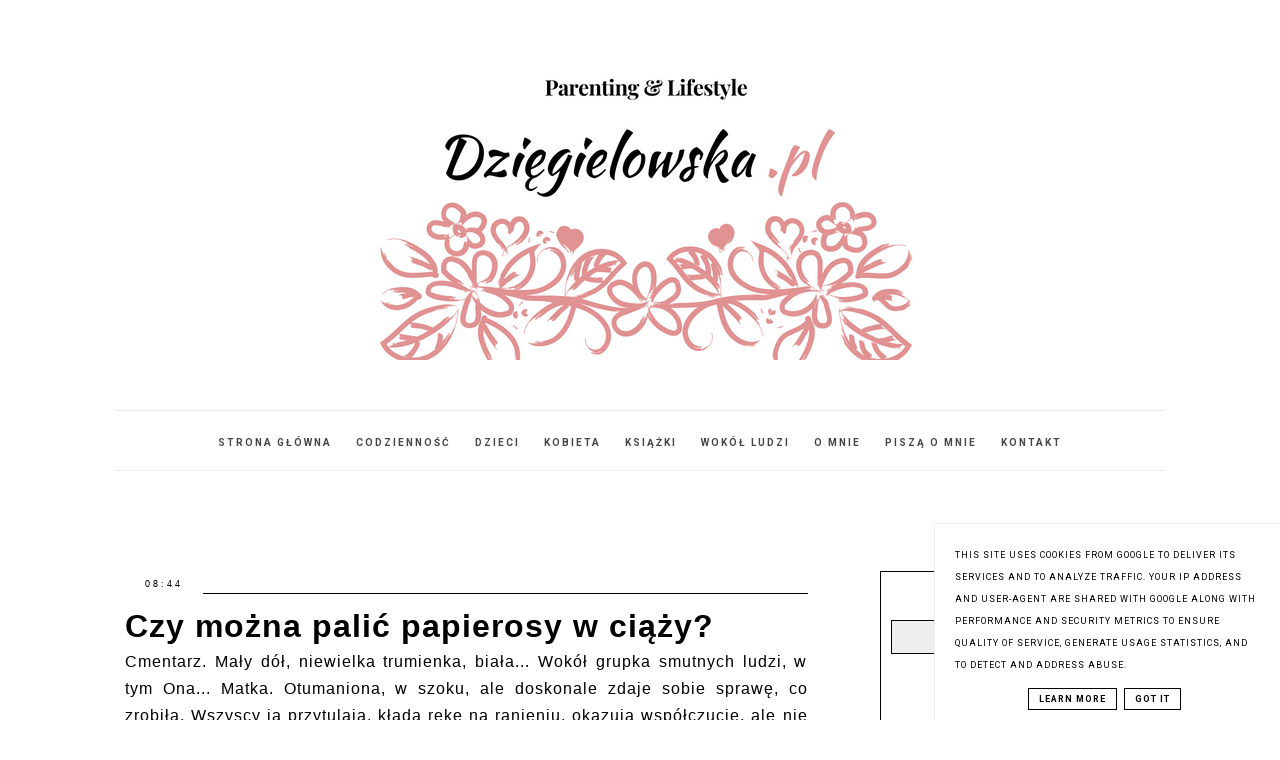

--- FILE ---
content_type: text/html; charset=UTF-8
request_url: https://www.dziegielowska.pl/2015/08/czy-mozna-palic-papierosy-w-ciazy.html
body_size: 23387
content:
<!DOCTYPE html>
<html class='v2' dir='ltr' xmlns='http://www.w3.org/1999/xhtml' xmlns:b='http://www.google.com/2005/gml/b' xmlns:data='http://www.google.com/2005/gml/data' xmlns:expr='http://www.google.com/2005/gml/expr'>
<head>
<link href='https://www.blogger.com/static/v1/widgets/335934321-css_bundle_v2.css' rel='stylesheet' type='text/css'/>
<meta content='width=device-width, initial-scale=1' name='viewport'/>
<meta content='text/html; charset=UTF-8' http-equiv='Content-Type'/>
<meta content='blogger' name='generator'/>
<link href='https://www.dziegielowska.pl/favicon.ico' rel='icon' type='image/x-icon'/>
<link href='https://www.dziegielowska.pl/2015/08/czy-mozna-palic-papierosy-w-ciazy.html' rel='canonical'/>
<link rel="alternate" type="application/atom+xml" title="Dzięgielowska.pl - Atom" href="https://www.dziegielowska.pl/feeds/posts/default" />
<link rel="alternate" type="application/rss+xml" title="Dzięgielowska.pl - RSS" href="https://www.dziegielowska.pl/feeds/posts/default?alt=rss" />
<link rel="service.post" type="application/atom+xml" title="Dzięgielowska.pl - Atom" href="https://www.blogger.com/feeds/9015065679071719846/posts/default" />

<link rel="alternate" type="application/atom+xml" title="Dzięgielowska.pl - Atom" href="https://www.dziegielowska.pl/feeds/463220843717016657/comments/default" />
<!--Can't find substitution for tag [blog.ieCssRetrofitLinks]-->
<link href='https://blogger.googleusercontent.com/img/b/R29vZ2xl/AVvXsEhHM8zFvjQ7pqldufrG9uM5VYSncnLgcrt75rzX6HVI13bH1gbcPf82tfWsm9K0Y98mpPzIYWt-h2tBMvhflTK7CP6PAyAiiIXvlQD5x_YSaV2clx0-M7_IFwPhhXcbFnt81hP0yioX4tQ/s320/logo+akcja.jpg' rel='image_src'/>
<meta content='https://www.dziegielowska.pl/2015/08/czy-mozna-palic-papierosy-w-ciazy.html' property='og:url'/>
<meta content='Czy można palić papierosy w ciąży?' property='og:title'/>
<meta content='mama, dzieci, wychowywanie dzieci, bajki dla dzieci, książki dla dzieci, mama pisze bajki, asymetria ułożeniowa, wielodzietność,' property='og:description'/>
<meta content='https://blogger.googleusercontent.com/img/b/R29vZ2xl/AVvXsEhHM8zFvjQ7pqldufrG9uM5VYSncnLgcrt75rzX6HVI13bH1gbcPf82tfWsm9K0Y98mpPzIYWt-h2tBMvhflTK7CP6PAyAiiIXvlQD5x_YSaV2clx0-M7_IFwPhhXcbFnt81hP0yioX4tQ/w1200-h630-p-k-no-nu/logo+akcja.jpg' property='og:image'/>
<link href='//maxcdn.bootstrapcdn.com/font-awesome/4.2.0/css/font-awesome.min.css' rel='stylesheet'/>
<title>Czy można palić papierosy w ciąży? | Dzięgielowska.pl</title>
<!-- Metadata Facebook -->
<meta content='https://blogger.googleusercontent.com/img/b/R29vZ2xl/AVvXsEhHM8zFvjQ7pqldufrG9uM5VYSncnLgcrt75rzX6HVI13bH1gbcPf82tfWsm9K0Y98mpPzIYWt-h2tBMvhflTK7CP6PAyAiiIXvlQD5x_YSaV2clx0-M7_IFwPhhXcbFnt81hP0yioX4tQ/s72-c/logo+akcja.jpg' property='og:image'/>
<meta content='Dzięgielowska.pl' property='og:site_name'/>
<meta content='Czy można palić papierosy w ciąży?' name='description'/>
<meta content='Czy można palić papierosy w ciąży?' property='og:description'/>
<meta content='Dzięgielowska.pl: Czy można palić papierosy w ciąży?' property='og:title'/>
<meta content='article' property='og:type'/>
<meta content='https://www.dziegielowska.pl/2015/08/czy-mozna-palic-papierosy-w-ciazy.html' property='og:url'/>
<style type='text/css'>@font-face{font-family:'Roboto';font-style:normal;font-weight:400;font-stretch:100%;font-display:swap;src:url(//fonts.gstatic.com/s/roboto/v50/KFO7CnqEu92Fr1ME7kSn66aGLdTylUAMa3GUBHMdazTgWw.woff2)format('woff2');unicode-range:U+0460-052F,U+1C80-1C8A,U+20B4,U+2DE0-2DFF,U+A640-A69F,U+FE2E-FE2F;}@font-face{font-family:'Roboto';font-style:normal;font-weight:400;font-stretch:100%;font-display:swap;src:url(//fonts.gstatic.com/s/roboto/v50/KFO7CnqEu92Fr1ME7kSn66aGLdTylUAMa3iUBHMdazTgWw.woff2)format('woff2');unicode-range:U+0301,U+0400-045F,U+0490-0491,U+04B0-04B1,U+2116;}@font-face{font-family:'Roboto';font-style:normal;font-weight:400;font-stretch:100%;font-display:swap;src:url(//fonts.gstatic.com/s/roboto/v50/KFO7CnqEu92Fr1ME7kSn66aGLdTylUAMa3CUBHMdazTgWw.woff2)format('woff2');unicode-range:U+1F00-1FFF;}@font-face{font-family:'Roboto';font-style:normal;font-weight:400;font-stretch:100%;font-display:swap;src:url(//fonts.gstatic.com/s/roboto/v50/KFO7CnqEu92Fr1ME7kSn66aGLdTylUAMa3-UBHMdazTgWw.woff2)format('woff2');unicode-range:U+0370-0377,U+037A-037F,U+0384-038A,U+038C,U+038E-03A1,U+03A3-03FF;}@font-face{font-family:'Roboto';font-style:normal;font-weight:400;font-stretch:100%;font-display:swap;src:url(//fonts.gstatic.com/s/roboto/v50/KFO7CnqEu92Fr1ME7kSn66aGLdTylUAMawCUBHMdazTgWw.woff2)format('woff2');unicode-range:U+0302-0303,U+0305,U+0307-0308,U+0310,U+0312,U+0315,U+031A,U+0326-0327,U+032C,U+032F-0330,U+0332-0333,U+0338,U+033A,U+0346,U+034D,U+0391-03A1,U+03A3-03A9,U+03B1-03C9,U+03D1,U+03D5-03D6,U+03F0-03F1,U+03F4-03F5,U+2016-2017,U+2034-2038,U+203C,U+2040,U+2043,U+2047,U+2050,U+2057,U+205F,U+2070-2071,U+2074-208E,U+2090-209C,U+20D0-20DC,U+20E1,U+20E5-20EF,U+2100-2112,U+2114-2115,U+2117-2121,U+2123-214F,U+2190,U+2192,U+2194-21AE,U+21B0-21E5,U+21F1-21F2,U+21F4-2211,U+2213-2214,U+2216-22FF,U+2308-230B,U+2310,U+2319,U+231C-2321,U+2336-237A,U+237C,U+2395,U+239B-23B7,U+23D0,U+23DC-23E1,U+2474-2475,U+25AF,U+25B3,U+25B7,U+25BD,U+25C1,U+25CA,U+25CC,U+25FB,U+266D-266F,U+27C0-27FF,U+2900-2AFF,U+2B0E-2B11,U+2B30-2B4C,U+2BFE,U+3030,U+FF5B,U+FF5D,U+1D400-1D7FF,U+1EE00-1EEFF;}@font-face{font-family:'Roboto';font-style:normal;font-weight:400;font-stretch:100%;font-display:swap;src:url(//fonts.gstatic.com/s/roboto/v50/KFO7CnqEu92Fr1ME7kSn66aGLdTylUAMaxKUBHMdazTgWw.woff2)format('woff2');unicode-range:U+0001-000C,U+000E-001F,U+007F-009F,U+20DD-20E0,U+20E2-20E4,U+2150-218F,U+2190,U+2192,U+2194-2199,U+21AF,U+21E6-21F0,U+21F3,U+2218-2219,U+2299,U+22C4-22C6,U+2300-243F,U+2440-244A,U+2460-24FF,U+25A0-27BF,U+2800-28FF,U+2921-2922,U+2981,U+29BF,U+29EB,U+2B00-2BFF,U+4DC0-4DFF,U+FFF9-FFFB,U+10140-1018E,U+10190-1019C,U+101A0,U+101D0-101FD,U+102E0-102FB,U+10E60-10E7E,U+1D2C0-1D2D3,U+1D2E0-1D37F,U+1F000-1F0FF,U+1F100-1F1AD,U+1F1E6-1F1FF,U+1F30D-1F30F,U+1F315,U+1F31C,U+1F31E,U+1F320-1F32C,U+1F336,U+1F378,U+1F37D,U+1F382,U+1F393-1F39F,U+1F3A7-1F3A8,U+1F3AC-1F3AF,U+1F3C2,U+1F3C4-1F3C6,U+1F3CA-1F3CE,U+1F3D4-1F3E0,U+1F3ED,U+1F3F1-1F3F3,U+1F3F5-1F3F7,U+1F408,U+1F415,U+1F41F,U+1F426,U+1F43F,U+1F441-1F442,U+1F444,U+1F446-1F449,U+1F44C-1F44E,U+1F453,U+1F46A,U+1F47D,U+1F4A3,U+1F4B0,U+1F4B3,U+1F4B9,U+1F4BB,U+1F4BF,U+1F4C8-1F4CB,U+1F4D6,U+1F4DA,U+1F4DF,U+1F4E3-1F4E6,U+1F4EA-1F4ED,U+1F4F7,U+1F4F9-1F4FB,U+1F4FD-1F4FE,U+1F503,U+1F507-1F50B,U+1F50D,U+1F512-1F513,U+1F53E-1F54A,U+1F54F-1F5FA,U+1F610,U+1F650-1F67F,U+1F687,U+1F68D,U+1F691,U+1F694,U+1F698,U+1F6AD,U+1F6B2,U+1F6B9-1F6BA,U+1F6BC,U+1F6C6-1F6CF,U+1F6D3-1F6D7,U+1F6E0-1F6EA,U+1F6F0-1F6F3,U+1F6F7-1F6FC,U+1F700-1F7FF,U+1F800-1F80B,U+1F810-1F847,U+1F850-1F859,U+1F860-1F887,U+1F890-1F8AD,U+1F8B0-1F8BB,U+1F8C0-1F8C1,U+1F900-1F90B,U+1F93B,U+1F946,U+1F984,U+1F996,U+1F9E9,U+1FA00-1FA6F,U+1FA70-1FA7C,U+1FA80-1FA89,U+1FA8F-1FAC6,U+1FACE-1FADC,U+1FADF-1FAE9,U+1FAF0-1FAF8,U+1FB00-1FBFF;}@font-face{font-family:'Roboto';font-style:normal;font-weight:400;font-stretch:100%;font-display:swap;src:url(//fonts.gstatic.com/s/roboto/v50/KFO7CnqEu92Fr1ME7kSn66aGLdTylUAMa3OUBHMdazTgWw.woff2)format('woff2');unicode-range:U+0102-0103,U+0110-0111,U+0128-0129,U+0168-0169,U+01A0-01A1,U+01AF-01B0,U+0300-0301,U+0303-0304,U+0308-0309,U+0323,U+0329,U+1EA0-1EF9,U+20AB;}@font-face{font-family:'Roboto';font-style:normal;font-weight:400;font-stretch:100%;font-display:swap;src:url(//fonts.gstatic.com/s/roboto/v50/KFO7CnqEu92Fr1ME7kSn66aGLdTylUAMa3KUBHMdazTgWw.woff2)format('woff2');unicode-range:U+0100-02BA,U+02BD-02C5,U+02C7-02CC,U+02CE-02D7,U+02DD-02FF,U+0304,U+0308,U+0329,U+1D00-1DBF,U+1E00-1E9F,U+1EF2-1EFF,U+2020,U+20A0-20AB,U+20AD-20C0,U+2113,U+2C60-2C7F,U+A720-A7FF;}@font-face{font-family:'Roboto';font-style:normal;font-weight:400;font-stretch:100%;font-display:swap;src:url(//fonts.gstatic.com/s/roboto/v50/KFO7CnqEu92Fr1ME7kSn66aGLdTylUAMa3yUBHMdazQ.woff2)format('woff2');unicode-range:U+0000-00FF,U+0131,U+0152-0153,U+02BB-02BC,U+02C6,U+02DA,U+02DC,U+0304,U+0308,U+0329,U+2000-206F,U+20AC,U+2122,U+2191,U+2193,U+2212,U+2215,U+FEFF,U+FFFD;}@font-face{font-family:'Roboto';font-style:normal;font-weight:700;font-stretch:100%;font-display:swap;src:url(//fonts.gstatic.com/s/roboto/v50/KFO7CnqEu92Fr1ME7kSn66aGLdTylUAMa3GUBHMdazTgWw.woff2)format('woff2');unicode-range:U+0460-052F,U+1C80-1C8A,U+20B4,U+2DE0-2DFF,U+A640-A69F,U+FE2E-FE2F;}@font-face{font-family:'Roboto';font-style:normal;font-weight:700;font-stretch:100%;font-display:swap;src:url(//fonts.gstatic.com/s/roboto/v50/KFO7CnqEu92Fr1ME7kSn66aGLdTylUAMa3iUBHMdazTgWw.woff2)format('woff2');unicode-range:U+0301,U+0400-045F,U+0490-0491,U+04B0-04B1,U+2116;}@font-face{font-family:'Roboto';font-style:normal;font-weight:700;font-stretch:100%;font-display:swap;src:url(//fonts.gstatic.com/s/roboto/v50/KFO7CnqEu92Fr1ME7kSn66aGLdTylUAMa3CUBHMdazTgWw.woff2)format('woff2');unicode-range:U+1F00-1FFF;}@font-face{font-family:'Roboto';font-style:normal;font-weight:700;font-stretch:100%;font-display:swap;src:url(//fonts.gstatic.com/s/roboto/v50/KFO7CnqEu92Fr1ME7kSn66aGLdTylUAMa3-UBHMdazTgWw.woff2)format('woff2');unicode-range:U+0370-0377,U+037A-037F,U+0384-038A,U+038C,U+038E-03A1,U+03A3-03FF;}@font-face{font-family:'Roboto';font-style:normal;font-weight:700;font-stretch:100%;font-display:swap;src:url(//fonts.gstatic.com/s/roboto/v50/KFO7CnqEu92Fr1ME7kSn66aGLdTylUAMawCUBHMdazTgWw.woff2)format('woff2');unicode-range:U+0302-0303,U+0305,U+0307-0308,U+0310,U+0312,U+0315,U+031A,U+0326-0327,U+032C,U+032F-0330,U+0332-0333,U+0338,U+033A,U+0346,U+034D,U+0391-03A1,U+03A3-03A9,U+03B1-03C9,U+03D1,U+03D5-03D6,U+03F0-03F1,U+03F4-03F5,U+2016-2017,U+2034-2038,U+203C,U+2040,U+2043,U+2047,U+2050,U+2057,U+205F,U+2070-2071,U+2074-208E,U+2090-209C,U+20D0-20DC,U+20E1,U+20E5-20EF,U+2100-2112,U+2114-2115,U+2117-2121,U+2123-214F,U+2190,U+2192,U+2194-21AE,U+21B0-21E5,U+21F1-21F2,U+21F4-2211,U+2213-2214,U+2216-22FF,U+2308-230B,U+2310,U+2319,U+231C-2321,U+2336-237A,U+237C,U+2395,U+239B-23B7,U+23D0,U+23DC-23E1,U+2474-2475,U+25AF,U+25B3,U+25B7,U+25BD,U+25C1,U+25CA,U+25CC,U+25FB,U+266D-266F,U+27C0-27FF,U+2900-2AFF,U+2B0E-2B11,U+2B30-2B4C,U+2BFE,U+3030,U+FF5B,U+FF5D,U+1D400-1D7FF,U+1EE00-1EEFF;}@font-face{font-family:'Roboto';font-style:normal;font-weight:700;font-stretch:100%;font-display:swap;src:url(//fonts.gstatic.com/s/roboto/v50/KFO7CnqEu92Fr1ME7kSn66aGLdTylUAMaxKUBHMdazTgWw.woff2)format('woff2');unicode-range:U+0001-000C,U+000E-001F,U+007F-009F,U+20DD-20E0,U+20E2-20E4,U+2150-218F,U+2190,U+2192,U+2194-2199,U+21AF,U+21E6-21F0,U+21F3,U+2218-2219,U+2299,U+22C4-22C6,U+2300-243F,U+2440-244A,U+2460-24FF,U+25A0-27BF,U+2800-28FF,U+2921-2922,U+2981,U+29BF,U+29EB,U+2B00-2BFF,U+4DC0-4DFF,U+FFF9-FFFB,U+10140-1018E,U+10190-1019C,U+101A0,U+101D0-101FD,U+102E0-102FB,U+10E60-10E7E,U+1D2C0-1D2D3,U+1D2E0-1D37F,U+1F000-1F0FF,U+1F100-1F1AD,U+1F1E6-1F1FF,U+1F30D-1F30F,U+1F315,U+1F31C,U+1F31E,U+1F320-1F32C,U+1F336,U+1F378,U+1F37D,U+1F382,U+1F393-1F39F,U+1F3A7-1F3A8,U+1F3AC-1F3AF,U+1F3C2,U+1F3C4-1F3C6,U+1F3CA-1F3CE,U+1F3D4-1F3E0,U+1F3ED,U+1F3F1-1F3F3,U+1F3F5-1F3F7,U+1F408,U+1F415,U+1F41F,U+1F426,U+1F43F,U+1F441-1F442,U+1F444,U+1F446-1F449,U+1F44C-1F44E,U+1F453,U+1F46A,U+1F47D,U+1F4A3,U+1F4B0,U+1F4B3,U+1F4B9,U+1F4BB,U+1F4BF,U+1F4C8-1F4CB,U+1F4D6,U+1F4DA,U+1F4DF,U+1F4E3-1F4E6,U+1F4EA-1F4ED,U+1F4F7,U+1F4F9-1F4FB,U+1F4FD-1F4FE,U+1F503,U+1F507-1F50B,U+1F50D,U+1F512-1F513,U+1F53E-1F54A,U+1F54F-1F5FA,U+1F610,U+1F650-1F67F,U+1F687,U+1F68D,U+1F691,U+1F694,U+1F698,U+1F6AD,U+1F6B2,U+1F6B9-1F6BA,U+1F6BC,U+1F6C6-1F6CF,U+1F6D3-1F6D7,U+1F6E0-1F6EA,U+1F6F0-1F6F3,U+1F6F7-1F6FC,U+1F700-1F7FF,U+1F800-1F80B,U+1F810-1F847,U+1F850-1F859,U+1F860-1F887,U+1F890-1F8AD,U+1F8B0-1F8BB,U+1F8C0-1F8C1,U+1F900-1F90B,U+1F93B,U+1F946,U+1F984,U+1F996,U+1F9E9,U+1FA00-1FA6F,U+1FA70-1FA7C,U+1FA80-1FA89,U+1FA8F-1FAC6,U+1FACE-1FADC,U+1FADF-1FAE9,U+1FAF0-1FAF8,U+1FB00-1FBFF;}@font-face{font-family:'Roboto';font-style:normal;font-weight:700;font-stretch:100%;font-display:swap;src:url(//fonts.gstatic.com/s/roboto/v50/KFO7CnqEu92Fr1ME7kSn66aGLdTylUAMa3OUBHMdazTgWw.woff2)format('woff2');unicode-range:U+0102-0103,U+0110-0111,U+0128-0129,U+0168-0169,U+01A0-01A1,U+01AF-01B0,U+0300-0301,U+0303-0304,U+0308-0309,U+0323,U+0329,U+1EA0-1EF9,U+20AB;}@font-face{font-family:'Roboto';font-style:normal;font-weight:700;font-stretch:100%;font-display:swap;src:url(//fonts.gstatic.com/s/roboto/v50/KFO7CnqEu92Fr1ME7kSn66aGLdTylUAMa3KUBHMdazTgWw.woff2)format('woff2');unicode-range:U+0100-02BA,U+02BD-02C5,U+02C7-02CC,U+02CE-02D7,U+02DD-02FF,U+0304,U+0308,U+0329,U+1D00-1DBF,U+1E00-1E9F,U+1EF2-1EFF,U+2020,U+20A0-20AB,U+20AD-20C0,U+2113,U+2C60-2C7F,U+A720-A7FF;}@font-face{font-family:'Roboto';font-style:normal;font-weight:700;font-stretch:100%;font-display:swap;src:url(//fonts.gstatic.com/s/roboto/v50/KFO7CnqEu92Fr1ME7kSn66aGLdTylUAMa3yUBHMdazQ.woff2)format('woff2');unicode-range:U+0000-00FF,U+0131,U+0152-0153,U+02BB-02BC,U+02C6,U+02DA,U+02DC,U+0304,U+0308,U+0329,U+2000-206F,U+20AC,U+2122,U+2191,U+2193,U+2212,U+2215,U+FEFF,U+FFFD;}</style>
<style id='page-skin-1' type='text/css'><!--
------------------------------------
SZABLON MARISA
Blog Design: KAROGRAFIA.PL
------------------------------------
<Group description="Page Text" selector="body">
<Variable name="body.font" description="Font" type="font" default="normal normal 12px Arial, Tahoma, Helvetica, FreeSans, sans-serif"/>
<Variable name="body.text.color" description="Text Color" type="color" default="#222222"/>
</Group>
<Group description="Blog Title" selector="header">
<Variable name="header.title.font" description="Title Font" type="font"
default="normal bold 11px Arial, Tahoma, Helvetica, FreeSans, sans-serif"/>
<Variable name="header.text.color" description="Text Color" type="color" default="#222222"/>
</Group>
<Group description="Links" selector=".main-outer">
<Variable name="link.color" description="Link Color" type="color" default="#2288bb"/>
<Variable name="link.visited.color" description="Visited Color" type="color" default="#888888"/>
<Variable name="link.hover.color" description="Hover Color" type="color" default="#33aaff"/>
</Group>
<Group description="Tabs Text" selector=".tabs-inner .widget li a">
<Variable name="tabs.hover.color" description="Hover Color" type="color" default="#33aaff"/>
<Variable name="tabs.font" description="Font" type="font" default="normal normal 14px Arial, Tahoma, Helvetica, FreeSans, sans-serif"/>
<Variable name="tabs.text.color" description="Text Color" type="color" default="#999999"/>
<Variable name="tabs.selected.text.color" description="Selected Color" type="color" default="#000000"/>
</Group>
<Group description="Post Title" selector="h3.post-title, .comments h4">
<Variable name="post.title.font" description="Font" type="font" default="normal normal 22px Arial, Tahoma, Helvetica, FreeSans, sans-serif"/>
<Variable name="post.text.color" description="Text Color" type="color" default="#33aaff"/>
<Variable name="post.hover.color" description="Hover Color" type="color" default="#f7cac9"/>
</Group>
<Group description="Date Header" selector=".date-header">
<Variable name="date.header.color" description="Text Color" type="color" default="#000000"/>
<Variable name="date.header.background.color" description="Background Color" type="color" default="transparent"/>
</Group>
<Group description="Gadgets" selector="h2">
<Variable name="widget.title.font" description="Title Font" type="font" default="normal bold 11px Arial, Tahoma, Helvetica, FreeSans, sans-serif"/>
<Variable name="widget.title.text.color" description="Title Color" type="color" default="#000000"/>
<Variable name="widget.alternate.text.color" description="Alternate Color" type="color" default="#999999"/>
</Group>
<Group description="Tekst gadżetów" selector="sidebar.widget">
<Variable name="widget.text.font" description="Czcionka tekstu" type="font" default="normal bold 11px Arial, Tahoma, Helvetica, FreeSans, sans-serif"/>
<Variable name="widget.h2.text.font" description="czcionka nagłówków" type="font" default="normal bold 11px Arial, Tahoma, Helvetica, FreeSans, sans-serif"/>
</Group>
<Group description="Linia TOP" selector="content">
<Variable name="button.rule.color" description="Background" type="color" default="#eeeeee"/>   </Group>
<Group description="Buttony" selector="content">
<Variable name="button.background.color" description="Background" type="color" default="#eeeeee"/>   </Group>
<Group description="Copyright" selector="content">
<Variable name="copyright.background.color" description="Background" type="color" default="#eeeeee"/>   </Group>
<Group description="Linki Paska Bocznego" selector="sidebar">
<Variable name="sidebar.text.color" description="Text Color" type="color" default="#999999"/>
<Variable name="sidebar.visited.color" description="Visited Color" type="color" default="#000000"/>
<Variable name="sidebar.hover.color" description="Hover Color" type="color" default="#33aaff"/>
</Group>
<Group description="Kolor tła Menu" selector="nav">
<Variable name="menu.background.color" description="Background" type="color" default="#eeeeee"/>
</Group>
<Group description="Linki Stopki" selector="stopka">
<Variable name="stopka.text.color" description="Text Color" type="color" default="#999999"/>
<Variable name="stopka.hover.color" description="Hover Color" type="color" default="#33aaff"/>
</Group>
body{margin:0;font:normal normal 16px Verdana, Geneva, sans-serif;color:#000000;}.section{margin:0;}
/* -----   SIDEBAR SECTION   ----- */
.sidebar img{max-width:100%;height:auto;}.sidebar .widget{font:normal normal 16px Verdana, Geneva, sans-serif!important;}.sidebar .widget,#blogfooter .widget{text-align:center;}.blog-list-container .blog-icon img{width:20px;height:auto;}.blog-list-container a{display:block;text-align:center!important;margin-bottom:5px;text-transform:uppercase;font-weight:normal;letter-spacing:1px;line-height:120%;}.blog-list-container a:hover{text-decoration:none!important;}.blog-list-container .blog-content{text-decoration:none!important;margin:0!important;width:100%;}#BlogList1 .item-title{border-bottom:1px solid #fff;}#BlogList1 .item-title a{display:block;text-transform:none!important;text-align:center!important;}#BlogList1 .item-content{border-bottom:1px solid #000;padding-bottom:10px;}.sidebar ul{counter-reset:popularcount;margin:0;padding:0;}.sidebar ul li{width:100%;list-style:none!important;padding:0!important;margin-bottom:20px;position:relative;border:0;}.sidebar .item-thumbnail a{clip:auto;display:block;height:auto;height:180px;}.sidebar .item-thumbnail{width:100%;position:relative;margin-bottom:15px;}.sidebar .item-thumbnail img{position:relative;width:100%;height:180px;object-fit:cover;}.sidebar .item-content:hover{opacity:0.7;transition:all 300ms ease-in-out;-webkit-transition:all 300ms ease-in-out;-moz-transition:all 300ms ease-in-out;-o-transition:all 300ms ease-in-out;-ms-transition:all 300ms ease-in-out;}.sidebar .item-title{text-transform:uppercase;text-align:center;margin:0 auto;padding-bottom:10px;border-bottom:1px solid #000;}.sidebar .item-title a{font:normal normal 14px Georgia, Utopia, 'Palatino Linotype', Palatino, serif;text-decoration:none;}.sidebar .item-snippet{font:normal normal 14px Roboto;padding:10px 15px;text-align:center;color:#000000;}#sidebar-wrapper{border:1px solid #000;background:#fff;float:right;margin:0 0 auto;padding-bottom:20px;width:27%;margin-top:30px!important;line-height:1.6em;word-wrap:break-word;overflow:hidden;margin:0;}#sidebar-wrapper a:link{color:#000000;}#sidebar-wrapper a:visited{color:#000000;}#sidebar-wrapper a:hover{color:#849dae;}.sidebar h2{font:normal bold 11px Roboto!important;color:#000000;text-transform:uppercase;text-align:center;margin:0 auto;padding:10px;margin-top:0;border-bottom:1px solid #000;}.sidebar.section{margin:0 10px;margin-top:20px;}.widget ul{padding:0;margin:0;}#sidebar-wrapper .widget{border-top:0 solid #000;}.widget-content{padding:10px 0;}#social-icons .fa{display:inline;margin:7px!important;font-size:14px;}#social-icons{padding:12px 0 0 0!important;margin-bottom:-10px;}#social-icons{margin:0 auto!impotant;text-align:center;}.widget .widget-item-control a img{width:20px;height:auto;}input.gsc-input,.FollowByEmail .follow-by-email-inner .follow-by-email-address{border:1px solid #000!important;padding:10px!important;height:12px;background:#eee;}#CustomSearch1{border:none!important;}input.gsc-search-button,.FollowByEmail .follow-by-email-inner .follow-by-email-submit{padding:8px 10px 9px 10px;height:34px;font-size:10px;text-transform:uppercase;background:#000000;color:#fff;border:none;width:100px;}input.gsc-search-button{border-top:1px solid #000;border-bottom:1px solid #000;border-right:1px solid #000;}.Label li{padding:10px;list-style-type:none;font-size:12px;letter-spacing:1px;text-transform:uppercase;text-align:center;}.label-size{float:left;margin:2px 2px 6px 0;padding:5px 10px 3px 10px;text-transform:uppercase;border:solid 1px #eee;text-decoration:none;font-size:12px;}.label-size:hover{border:1px solid #eee;text-decoration:none;zoom:1;}.label-size a{float:left;text-decoration:none;}.label-size a:hover{text-decoration:none;}#Label2{text-align:center!important;margin:0 auto;}#BlogArchive1_ArchiveMenu{width:100%!important;padding:10px;border:1px solid #eee;}#ArchiveList ul ul .zippy{color:transparent;visibility:visible;margin-right:5px;}#ArchiveList ul ul .zippy:before{content:'\f105';font-family:FontAwesome;position:absolute;margin-top:0;margin-left:0;color:#000000;}#ArchiveList ul ul .toggle-open:before{content:'\f107';position:absolute;margin-top:8px;margin-left:0;}#ArchiveList .zippy{visibility:hidden;width:0%;}#ArchiveList ul li{padding:0!important;margin-left:10px;line-height:170%;text-indent:0!important;margin:0!important;position:relative;}#ArchiveList ul li a.toggle{background:transparent!important;margin-top:0;margin-left:0;display:block;position:absolute;width:100%;}#ArchiveList ul ul li  a.post-count-link{background:transparent;text-transform:uppercase;width:auto;margin-left:20px;}#ArchiveList ul a.post-count-link{font-weight:bold;font-size:90%;}#ArchiveList ul li{margin:5px 0!important;}#ArchiveList span.post-count{float:right!important;}
/* -----   BLOG REGION SECTION   ----- */
#blogregion{margin:auto;padding:50px 0 0 0;width:100%;background:#fff;}#Blog1{padding-top:20px;}#blogregion-wrapper{margin:auto;padding:0 0 20px 0;max-width:1050px;}#blog-wrapper{border:0 solid #DEDEDE;background:#fff;float:left;margin:10px;padding-bottom:20px;width:65%;text-align:justify;word-wrap:break-word;overflow:hidden;letter-spacing:1px;font:normal normal 16px Verdana, Geneva, sans-serif;color:#000000;}.post-body{line-height:170%!important;}#blog-pager .fa{font-size:15px;}.home-link .fa{font-size:20px!important;}.sidebar .widget,#footer-wrapper .widget,#footerbar-all .widget {text-align:center;}
/* -----   HEADER SECTION   ----- */
#Header{max-width:100%;background:#fff;border-top:5px solid #ffffff;}#header-inner{max-width:1050px;margin:auto;padding:20px 0;}#Header1_headerimg{margin:0 auto;max-width:100%;height:auto;}.Header h1{font:normal bold 42px Georgia, Utopia, 'Palatino Linotype', Palatino, serif!important;text-align:center!important;color:#000000;}.Header .description{text-align:center;}
/* -----   BLOG FOOTER SECTION   ----- */
#blogfooter,#blogfooter-1,#blogfooter-all{margin:auto;padding:0 0 10px 0;width:100%;background:#fff;}#blogfooter img{max-width:100%;height:auto;}#blogfooter{margin:20px 0;}#blogfooter-wrapper-all-1{max-width:100%;margin-bottom:-10px;}#blogfooter-wrapper-all-1 h2,.footerbar-all h2{text-align:center;text-transform:uppercase;font:normal normal 22px Georgia, Utopia, 'Palatino Linotype', Palatino, serif;letter-spacing:2px;margin-bottom:25px;}#footer-wrapper-all h2:after{content:"";display:block;width:30px;border-bottom:1px solid #000;padding:8px;margin:0 auto;}#blogfooter a:hover{color:#849dae!important;}#blogfooter a:visited{color:#000000;}#blogfooter a:link{color:#000000;}#blogfooter-wrapper,#blogfooter-wrapper-1{margin:auto;padding:0 0 0 0;max-width:1050px;}#blogfooter-wrapper-all{background:#eee;padding:50px;}#footer-wrapper{border:0 solid #DEDEDE;background:#fff;float:left;margin:0 5px auto;padding-bottom:20px;width:32%;text-align:justify;font-size:100%;line-height:1.6em;word-wrap:break-word;overflow:hidden;}.footerbar{margin:0;padding:0;}.footerbar .widget{margin:0;padding:10px 0 0 0;}.footerbar h2{margin:0 auto;padding:3px 0 8px 0;text-align:center;text-transform:uppercase;border-bottom:1px solid #000;font:normal bold 11px Roboto!important;width:80%;}.footerbar ul{margin:0 0 0 0;padding:0 0 0 0;list-style-type:none;}.footerbar li{margin:0 0 2px 0;padding:0 0 1px 0;}
/* -----   COPYRIGHT SECTION   ----- */
#stopka{font-size:8px;padding:10px 20px 20px 20px;margin-top:75px;color:#000000!important;text-transform:uppercase;letter-spacing:2px;margin:0 auto!important;}#copyright a{background:transparent;}.copyr{background-color:#eee;padding:5px;}.copyr a{color:#000000!important;}.copyr a:hover{color:#849dae!important;}#copyright{float:left;width:30%;text-align:right!important;}#copyright a{text-align:right!important;}#copyright1{float:left;width:70%;}.cookie-choices-info{right:0!important;left:auto!important;}#cookieChoiceInfo{bottom:0!important;top:auto!important;border-top:1px solid #eee;border-left:1px solid #eee;background-color:#fff!important;letter-spacing:1px;text-transform:uppercase;width:345px;}.cookie-choices-text{font-size:9px!important;color:#000!important;}#cookieChoiceInfo > a:nth-child(2),a#cookieChoiceDismiss,#cookieChoiceInfo a{border:1px solid #000;color:#000!important;padding:5px 10px 5px 10px!important;font-size:9px;}#cookieChoiceInfo > a:nth-child(2):hover,a#cookieChoiceDismiss:hover,#cookieChoiceInfo a:hover{color:#57424e!important;}.cookie-choices-info .cookie-choices-button{margin-left:0!important;margin-right:7px;}.cookie-choices-info .cookie-choices-buttons{text-align:left!important;}
/* -----   MENU SECTION   ----- */
.topmenu{margin:0 auto;background:#eeeeee;}
/* -----   TABS REGION SECTION   ----- */
.PageList li{display:inline!important;float:none;}.PageList{text-align:center!important;}.PageList li a{text-transform:uppercase;padding:0 10px;font:normal normal 10px Roboto;color:#444444;letter-spacing:2px;font-weight:bold;}.PageList li a:hover{color:#849dae;}.PageList{border-top:1px solid #eee;border-bottom:1px solid #eee;padding:10px 0;}
/* -----   POSTS SECTION   ----- */
img.post-thumb,img.noimage{margin-bottom:10px;margin-top:10px;}img.post-thumb{margin-left:0!important;}.post blockquote{display:block;margin:10px 0;position:relative;border-left:0 solid #000;font-style:italic;padding:15px 20px 15px 45px;}.post blockquote::before{content:"\201C";font-family:Georgia,serif;font-size:50px;font-weight:bold;position:absolute;left:10px;top:10px;}.post-body ul{list-style:none;}.post-body ul li:before{content:"\00BB \0020";}.comments .avatar-image-container img{margin-left:0;}h3.post-title a{color:#000000;text-transform:uppercase;}h3.post-title{text-align:center;text-transform:uppercase;color:#000000;font:normal normal 22px Georgia, Utopia, 'Palatino Linotype', Palatino, serif;letter-spacing:2px;line-height:160%;margin-top:20px;margin-bottom:30px;}h3.post-title a:hover{color:#849dae!important;}.readmore{float:left:;}.post-body h2{font-size:120%;margin-bottom:10px;}.post-author.vcard{float:left!important;text-transform:uppercase;font-family:Roboto;font-size:80%
letter-spacing:2px;margin-top:0;}.post-body{margin-bottom:20px;}.info-post{width:60%;min-height:20px;float:right;margin-top:-42px;}a:link{text-decoration:none;color:#ae99a5;}a:visited{text-decoration:none;color:#ae9584;}a:hover{text-decoration:none;color:#57424e;transition:all 300ms ease-in-out;-webkit-transition:all 300ms ease-in-out;-moz-transition:all 300ms ease-in-out;-o-transition:all 300ms ease-in-out;-ms-transition:all 300ms ease-in-out;}.posts-thumb{width:100%;}.posts-thumb img{margin-left:0!important;width:100%!important;}.post-outer img{max-width:100%;height:auto;margin-left:-15px;}.post-outer{border:0 solid #eee;border-top:1px solid #000!important;padding:10px 0 0;padding-bottom:10px;margin-bottom:40px;podding-left:0!important;}.date-header span{background-color:#FFF;color:#000000;letter-spacing:3px;margin:inherit;font-size:9px;padding:5px 20px;font-weight:normal;}.date-header{text-align:center;margin-bottom:0;margin-bottom:-10px!important;margin-top:-20px;}.post-outer h2,.post-outer h3,.post-outer h4{font:normal normal 22px Georgia, Utopia, 'Palatino Linotype', Palatino, serif!important;}.post-outer h4{font-size:100%!important;text-transform:uppercase;}.post-outer h2{text-transform:uppercase;}.post-outer h4,.post-outer h3{margin-bottom:10px;}#PopularPosts h2,#Attribution1{display:none!important;}.comments .comment .comment-actions a{border:1px solid #eee;padding:3px 10px;margin-right:10px;text-transform:uppercase;font-size:10px;margin-top:15px!important;}.comments .comment .comment-actions a:hover{text-decoration:none!important;}.comments .comments-content .user,.comments .continue a{text-transform:uppercase;}.post-comment-link{clear:both;display:inline;padding-bottom:10px;float:left;}.comment-link{font-size:10px;font-family:Roboto;letter-spacing:1px;text-transform:uppercase;}.share-this{float:right;}.share-box{padding:0 10px 10px;}.share-box .fa{font-size:12px;}.label-info{text-transform:uppercase;font-family:Roboto;font-size:9px;letter-spacing:2px;margin-bottom:30px;}.status-msg-wrap{margin-bottom:50px;padding:10px;text-transform:uppercase;font-family:Roboto;font-size:10px;float:left;}.status-msg-border{border:0 solid #fff;}.status-msg-body{padding:10px;}.status-msg-bg{background:#fff;}#blog-pager{width:100%;padding-top:10px!important;}.date-outer:first-child .posts-thumb{max-height:445px;overflow:hidden;}.date-outer:first-child{width:100%!important;margin:0;margin-bottom:50px;}.date-outer{width:48%;display:inline-block;float:left;}.date-outer .posts-thumb{max-height:215px;overflow:hidden;}.date-outer:nth-of-type(2n+2){margin-right:4%;}.fadeinleft{margin-left:-20px;}@-webkit-keyframes fadeIn{from{opacity:0;}to{opacity:1;}}@-moz-keyframes fadeIn{from{opacity:0;}to{opacity:1;}}@keyframes fadeIn{from{opacity:0;}to{opacity:1;}}.fade-in{opacity:0;-webkit-animation:fadeIn ease-in 1;-moz-animation:fadeIn ease-in 1;animation:fadeIn ease-in 1;-webkit-animation-fill-mode:forwards;-moz-animation-fill-mode:forwards;animation-fill-mode:forwards;-webkit-animation-duration:1s;-moz-animation-duration:1s;animation-duration:1s;}.fade-in.one{-webkit-animation-delay:0.7s;-moz-animation-delay:0.7s;animation-delay:0.7s;}.comments .avatar-image-container img{margin-left:0;}.post-outer img.size-large{width:500%!important;}
@media screen and (max-width: 500px){
#blogfooter-all {display:none!important;}
}
@media screen and (max-width: 800px){
#blog-wrapper, #sidebar-wrapper, #footer-wrapper {width:100%!important;margin: 0px auto!important;}
#PopularPosts2 .item-title {margin-top:180px;}.date-outer {width:100%!important;display:inline-block;float:left;}.date-outer:nth-of-type(2n+2){margin-right:0%;}.date-outer .posts-thumb {max-height:445px!important;overflow:hidden}
#Blog1 {padding:10px;}
}
#Attribution1 {display: none;}
a:hover {text-decoration: none;}
.post-body {text-align: justify;}
--></style>
<style>
.info-post{width:100%;border-bottom:1px solid #eee;padding-bottom:10px;margin-bottom:15px;margin-top:20px;}.post-outer h4, .post-outer h3{margin-bottom:20px;}
</style>
<script type='text/javascript'>
summary_count = 400;
//<![CDATA[
function removeHtmlTag(strx,chop){if(strx.indexOf("<")!=-1){var s = strx.split("<");for(var i=0;i<s.length;i++){if(s[i].indexOf(">")!=-1){s[i] = s[i].substring(s[i].indexOf(">")+1,s[i].length);}}strx = s.join("");}chop = (chop < strx.length-1) ? chop:strx.length-2;while(strx.charAt(chop-1)!=' ' && strx.indexOf(' ',chop)!=-1) chop++;strx = strx.substring(0,chop-1);return strx+'...';}function createsummary(pID){var div = document.getElementById(pID);var summ = summary_count;var summary = '<div class="summary">' + removeHtmlTag(div.innerHTML,summ) + '</div>';div.innerHTML = summary;}
//]]>
</script>
<!-- Global site tag (gtag.js) - Google Analytics -->
<script async='async' src='https://www.googletagmanager.com/gtag/js?id=UA-101179247-14'></script>
<script>
  window.dataLayer = window.dataLayer || [];
  function gtag(){dataLayer.push(arguments);}
  gtag('js', new Date());

  gtag('config', 'UA-101179247-14');
</script>
<link href='https://www.blogger.com/dyn-css/authorization.css?targetBlogID=9015065679071719846&amp;zx=e7aabf12-b8c9-4ecb-8d66-eccd24b374ac' media='none' onload='if(media!=&#39;all&#39;)media=&#39;all&#39;' rel='stylesheet'/><noscript><link href='https://www.blogger.com/dyn-css/authorization.css?targetBlogID=9015065679071719846&amp;zx=e7aabf12-b8c9-4ecb-8d66-eccd24b374ac' rel='stylesheet'/></noscript>
<meta name='google-adsense-platform-account' content='ca-host-pub-1556223355139109'/>
<meta name='google-adsense-platform-domain' content='blogspot.com'/>

<!-- data-ad-client=ca-pub-2951448343038114 -->

<script type="text/javascript" language="javascript">
  // Supply ads personalization default for EEA readers
  // See https://www.blogger.com/go/adspersonalization
  adsbygoogle = window.adsbygoogle || [];
  if (typeof adsbygoogle.requestNonPersonalizedAds === 'undefined') {
    adsbygoogle.requestNonPersonalizedAds = 1;
  }
</script>


</head>
<body class='fade-in one'>
<div id='Header'>
<div id='header-inner'>
<div class='header section' id='header'>
<div class='widget Header' data-version='1' id='Header1'>
<div id='header-inner'>
<a href='https://www.dziegielowska.pl/' style='display: block'>
<img alt='Dzięgielowska.pl' height='315px; ' id='Header1_headerimg' src='https://blogger.googleusercontent.com/img/b/R29vZ2xl/AVvXsEiLT7EggWx41Yu7OcS2XAh6KMQy5H5EjT_uPzhKV_MFpGWHkcZPnYTvKgPwhgsu-Dndwo2ZMLD2CHZeaCGCkO4OSpwtOqclQ8QPrJ1h73nRlbpWM3iIYivAcQGB2OHVTF6y32kSmfTfeOA/s1050/Dzi%25C4%2599gielowska2.png' style='display: block' width='560px; '/>
</a>
</div>
</div><div class='widget PageList' data-version='1' id='PageList1'>
<div class='widget-content'>
<ul>
<li>
<a href='https://www.dziegielowska.pl/'>Strona główna</a>
</li>
<li>
<a href='http://www.dziegielowska.pl/search/label/codziennosc'>CODZIENNOŚĆ</a>
</li>
<li>
<a href='http://www.dziegielowska.pl/search/label/swiat%20dzieci'>DZIECI</a>
</li>
<li>
<a href='http://www.dziegielowska.pl/search/label/ja'>KOBIETA</a>
</li>
<li>
<a href='http://www.dziegielowska.pl/search/label/ksiazki'>KSIĄŻKI</a>
</li>
<li>
<a href='http://www.dziegielowska.pl/search/label/akcje%20spo%C5%82eczne'>WOKÓŁ LUDZI</a>
</li>
<li>
<a href='https://www.dziegielowska.pl/p/blog-page_13.html'>O MNIE</a>
</li>
<li>
<a href='https://www.dziegielowska.pl/p/pisza-o-mnie.html'>PISZĄ O MNIE</a>
</li>
<li>
<a href='https://www.dziegielowska.pl/p/blog-page.html'>KONTAKT</a>
</li>
</ul>
<div class='clear'></div>
</div>
</div></div>
</div>
</div>
<div class='topmenu'>
<div class='tompmenu no-items section' id='topmenu'></div>
</div>
<div class='revealOnScroll' data-animation='flipInX'>
<div id='blogregion'>
<div id='blogregion-wrapper'>
<div id='blog-wrapper'>
<div class='main section' id='main'><div class='widget Blog' data-version='1' id='Blog1'>
<div class='blog-posts hfeed'>
<!--Can't find substitution for tag [defaultAdStart]-->
<div class='date-outer'>
<b class='date-header'><span>08:44</span></b>
<div class='date-posts'>
<div class='post-outer'>
<meta content='Czy można palić papierosy w ciąży?' property='og:title'/>
<meta content='https://www.dziegielowska.pl/2015/08/czy-mozna-palic-papierosy-w-ciazy.html' property='og:url'/>
<meta content='Dzięgielowska.pl' property='og:site_name'/>
<meta content='article' property='og:type'/>
<meta content='https://blogger.googleusercontent.com/img/b/R29vZ2xl/AVvXsEhHM8zFvjQ7pqldufrG9uM5VYSncnLgcrt75rzX6HVI13bH1gbcPf82tfWsm9K0Y98mpPzIYWt-h2tBMvhflTK7CP6PAyAiiIXvlQD5x_YSaV2clx0-M7_IFwPhhXcbFnt81hP0yioX4tQ/s320/logo+akcja.jpg' property='og:image'/>
<meta content='1200' property='og:image:width'/>
<meta content='630' property='og:image:height'/>
<meta content='   Cmentarz. Mały dół, niewielka trumienka, biała... Wokół grupka smutnych ludzi, w tym Ona... Matka. Otumaniona, w szoku, ale doskonale zda...' name='og:description'/>
<div class='post hentry uncustomized-post-template' itemprop='blogPost' itemscope='itemscope' itemtype='http://schema.org/BlogPosting'>
<meta content='https://blogger.googleusercontent.com/img/b/R29vZ2xl/AVvXsEhHM8zFvjQ7pqldufrG9uM5VYSncnLgcrt75rzX6HVI13bH1gbcPf82tfWsm9K0Y98mpPzIYWt-h2tBMvhflTK7CP6PAyAiiIXvlQD5x_YSaV2clx0-M7_IFwPhhXcbFnt81hP0yioX4tQ/s320/logo+akcja.jpg' itemprop='image_url'/>
<meta content='9015065679071719846' itemprop='blogId'/>
<meta content='463220843717016657' itemprop='postId'/>
<a name='463220843717016657'></a>
<h1 class='post-title entry-title' itemprop='name'>
Czy można palić papierosy w ciąży?
</h1>
<div class='post-header'>
<div class='post-header-line-1'></div>
</div>
<div class='post-body entry-content' id='post-body-463220843717016657' itemprop='description articleBody'>


<div style="margin-bottom: 0cm;">
Cmentarz. Mały dół, niewielka
trumienka, biała... Wokół grupka smutnych ludzi, w tym Ona...
Matka. Otumaniona, w szoku, ale doskonale zdaje sobie sprawę, co
zrobiła. Wszyscy ją przytulają, kładą rękę na ranieniu,
okazują współczucie, ale nie wiedzą... A może nie chcą tego
głośno powiedzieć...</div>
<div style="margin-bottom: 0cm;">
To dziecko nie żyje z winy matki...</div>
<div style="margin-bottom: 0cm;">
<br />
</div>
<div style="margin-bottom: 0cm;">
Kilka miesięcy wcześniej...</div>
<div style="margin-bottom: 0cm;">
Wieść o ciąży uczciła fajką. I
tak przez cały okres ciąży, paliła. Nie dopuszczała do siebie
myśli, że robi krzywdę dziecku. Nie przyjmowała racjonalnych
argumentów, że szkodzi temu maluszkowi w brzuchu... Nawet włączyła
się w dyskusję na pewnym forum internetowym na temat palenia
papierosów w ciąży. Śmiać jej się chciało, jak czytała, co te
wszystkie świętojebliwe, idealne mamuśki wypisują. Jakie SIDS?
Jakie problemy z układem oddechowym? Zresztą! Co ich obchodzi, to,
że ktoś pali w ciąży! Nie mają swoich problemów? Nie mają
prawa wtrącać się w jej życie! Przecież jej matka paliła w
ciąży. I oto dowód, że można- ona, zdrowa kobieta! Więc ona też
będzie palić! To, że jest matką, znaczy, że ma rezygnować z
przyjemności??</div>
<div style="margin-bottom: 0cm;">
<br />
</div>
<div style="margin-bottom: 0cm;">
Sala porodowa...</div>
<div style="margin-bottom: 0cm;">
Ciąża donoszona, zaczęła się akcja
porodowa. Rodziła 12 godzin, by w końcu wydać na świat maleństwo.
Malutką córeczkę. Nie dostała jednak dziecka... Od razu zabrali
maluszka na oddział intensywnej terapii. Co, jest? Co się dzieje?</div>
<div style="margin-bottom: 0cm;">
Dopiero po kilku godzinach nerwów
otrzymała odpowiedź... Płuca są nierozwinięte, duża wada
serca... Małe szanse na przeżycie...</div>
<div style="margin-bottom: 0cm;">
Świat zawirował jej przed oczami...
Już wiedziała... I jakby na potwierdzenie tych myśli padło
pytanie: 
</div>
<div style="margin-bottom: 0cm;">
-Czy paliła pani w ciąży?</div>
<div style="margin-bottom: 0cm;">
-Tak- odpowiedziała niemal szeptem...</div>
<div style="margin-bottom: 0cm;">
-To mamy przyczynę...</div>
<div style="margin-bottom: 0cm;">
Popatrzyła w oczy stojącemu obok
ordynatora lekarzowi, który prowadził jej ciążę:</div>
<div style="margin-bottom: 0cm;">
-Powiedział pan, że mogę palić...</div>
<div style="margin-bottom: 0cm;">
Nic nie odpowiedział, spuścił głowę,
wyszedł... Też czuł się winny...</div>
<div style="margin-bottom: 0cm;">
<br />
</div>
<div style="margin-bottom: 0cm;">
Drastycznie? Mocno? Tak powinno być!
Powinnyśmy mocno, zdecydowanie mówić o skutkach palenia w ciąży,
by nie dopuścić do takich sytuacji, jak ta...</div>
<div style="margin-bottom: 0cm;">
Ktoś powie- to nie Twoja sprawa.
Obowiązkiem każdego człowieka, jest pomoc komuś, kto nie jest w
stanie się obronić. A takie maleńkie dziecko w brzuszku nie jest w
stanie się obronić. Ono nie krzyknie- mamo, trujesz! Krzyknijmy za
niego, ale głośno krzyczmy, wrzeszczmy. Dopóki nie trafi, dopóki
nie przyniesie efektu!</div>
<div class="separator" style="clear: both; text-align: center;">
<a href="https://blogger.googleusercontent.com/img/b/R29vZ2xl/AVvXsEhHM8zFvjQ7pqldufrG9uM5VYSncnLgcrt75rzX6HVI13bH1gbcPf82tfWsm9K0Y98mpPzIYWt-h2tBMvhflTK7CP6PAyAiiIXvlQD5x_YSaV2clx0-M7_IFwPhhXcbFnt81hP0yioX4tQ/s1600/logo+akcja.jpg" imageanchor="1" style="margin-left: 1em; margin-right: 1em;"><img border="0" height="119" src="https://blogger.googleusercontent.com/img/b/R29vZ2xl/AVvXsEhHM8zFvjQ7pqldufrG9uM5VYSncnLgcrt75rzX6HVI13bH1gbcPf82tfWsm9K0Y98mpPzIYWt-h2tBMvhflTK7CP6PAyAiiIXvlQD5x_YSaV2clx0-M7_IFwPhhXcbFnt81hP0yioX4tQ/s320/logo+akcja.jpg" width="320" /></a></div>
<div style="margin-bottom: 0cm;">
<br />
</div>
<div style="margin-bottom: 0cm;">
Ktoś powie- lekarz pozwolił. Tak samo
jak ten wyżej? 
</div>
<div style="margin-bottom: 0cm;">
<br />
</div>
<div style="margin-bottom: 0cm;">
Ktoś powie, że mama, ciotka czy
sąsiadka paliły i jest ok. Kurczę, to jest jak rosyjska ruletka!
Raz się uda, raz nie. CZY JESTEŚ W STANIE ZARYZYKOWAĆ ZDROWIEM
DZIECKA? No powiedz... Głośno i wyraźnie, czy chcesz. Zastanów
się!</div>
<div class="separator" style="clear: both; text-align: center;">
<a href="https://blogger.googleusercontent.com/img/b/R29vZ2xl/AVvXsEgBwxDLtLK4VKERVcqrxUBYvuj1Jmmkx2eqgvmqaisWOKaliAUH2EomDz79SjGg58ii58VVR2bCCqgNo569y0qhw-ST-dN5V3LaObiOqPoTeYTZQVYVo5wQSFnIiccRAI5t3SDPRnfGlMs/s1600/pali.jpg" imageanchor="1" style="margin-left: 1em; margin-right: 1em;"><img border="0" height="320" src="https://blogger.googleusercontent.com/img/b/R29vZ2xl/AVvXsEgBwxDLtLK4VKERVcqrxUBYvuj1Jmmkx2eqgvmqaisWOKaliAUH2EomDz79SjGg58ii58VVR2bCCqgNo569y0qhw-ST-dN5V3LaObiOqPoTeYTZQVYVo5wQSFnIiccRAI5t3SDPRnfGlMs/s320/pali.jpg" width="213" /></a></div>
<div style="margin-bottom: 0cm;">
<br />
</div>
<div style="margin-bottom: 0cm;">
O skutkach palenia w ciąży pisałam
kilka miesięcy temu, wystarczy kliknąć w ten link:
<a href="http://dzieciaczkowo-kolorowo.blogspot.com/2015/05/jestem-w-ciazy-pale.html">http://dzieciaczkowo-kolorowo.blogspot.com/2015/05/jestem-w-ciazy-pale.html</a></div>
<div style="margin-bottom: 0cm;">
W skrócie jeśli palisz w ciąży
trujesz dziecko! Dostarczasz mu setki substancji smolistych i
nowotworowych. Możesz urodzić wcześniaka, dziecko z wadą serca,
nierozwiniętym układem oddechowym! A nawet jak z uśmiechem na
ustach wrócicie z maleństwem do domu, to następnego dnia dziecko
może umrzeć przez śmierć łóżeczkową... I to nie są moje
wymysły, ani innych nawiedzonych mamusiek, które chcą Cię
umoralniać. Badania naukowe, wykonane przez 
</div>
<div style="margin-bottom: 0cm;">
naukowców z University of Washington
(USA) oraz z Giesel School of Medicine, po przeanalizowaniu danych, dotyczących ponad 100 tys dzieci, urodzonych w latach 1987-2004,
wykazały, że dzieci palaczek mają słabszą odporność! Ponadto
są bardziej narażona na śmierć i choroby układu oddechowego... 
</div>
<div style="margin-bottom: 0cm;">
No tak... zapomniałam , że Ty jesteś
mądrzejsza od stada naukowców... 
</div>
<div style="margin-bottom: 0cm;">
<br />
</div>
<div style="margin-bottom: 0cm;">
Jeszcze jedna sprawa... Bierne palenie
też szkodzi! Unikaj palaczy, zadymionych miejsc. 
</div>
<div style="margin-bottom: 0cm;">
Mężczyzno Twoja partnerka jest w
ciąży? Nie pal przy niej, a najlepiej tak samo rzuć palenie w
cholerę! Warto, uwierz, dla dziecka warto...</div>
<div style="margin-bottom: 0cm;">
<br />
</div>
<div style="margin-bottom: 0cm;">
Wpis powstał w ramach akcji &#8222;NIE
PALĘ W CIĄŻY- RÓWNIEŻ BIERNIE&#8221;. Jeszcze możesz dołączyć i
dodać dziś swój wpis- <a href="https://www.facebook.com/events/1142579839102117/" rel="nofollow" target="_blank">kliknij na wydarzenie</a> :)</div>
<div class="separator" style="clear: both; text-align: center;">
<a href="https://blogger.googleusercontent.com/img/b/R29vZ2xl/AVvXsEhrE-iIHSNzeHglneS9XvQpJ2dR6s4mMffxI8m5i-zfDcoWX2qrFS-9EdfGfteWVW33ifb3g4nm02H7fnkVQ4iSq1dbQSVf9YV63d4q5gk_qdTqQZpyfO3RMbNT3Qhlx_1FjMnHVF5m5C8/s1600/ostateczny+plakat.jpg" imageanchor="1" style="margin-left: 1em; margin-right: 1em;"><img border="0" height="320" src="https://blogger.googleusercontent.com/img/b/R29vZ2xl/AVvXsEhrE-iIHSNzeHglneS9XvQpJ2dR6s4mMffxI8m5i-zfDcoWX2qrFS-9EdfGfteWVW33ifb3g4nm02H7fnkVQ4iSq1dbQSVf9YV63d4q5gk_qdTqQZpyfO3RMbNT3Qhlx_1FjMnHVF5m5C8/s320/ostateczny+plakat.jpg" width="226" /></a></div>
<div style="margin-bottom: 0cm;">
<br />
</div>
<div style="margin-bottom: 0cm;">
Ponadto wpisy innych blogerów w ramach
akcji znajdziesz na <a href="http://niepalewciazy.blogspot.com/" rel="nofollow" target="_blank">Blogu akcji</a>.</div>
<div style="margin-bottom: 0cm;">
<br />
</div>
<div style="margin-bottom: 0cm;">
Patronat nad akcją objęli:</div>
<div class="separator" style="clear: both; text-align: center;">
<a href="http://brpd.gov.pl/" rel="nofollow" target="_blank"><img alt="http://brpd.gov.pl/" border="0" height="101" src="https://blogger.googleusercontent.com/img/b/R29vZ2xl/AVvXsEi-vVgBKP26XXT0Xal7Vv3oD1iXYB6RYgWqjjAWJnFI7AXr-Funbcn6vSCmCf1KNVoPtgwd92xouBdniKI6BXQDTCMtoLyWhJll-gx4HcI2gpGndHTpkbKK-TcaU2UrQ5kuvkd1UseU-tA/s320/rpd-+logo.JPG" width="320" /></a></div>
<br />
<div class="separator" style="clear: both; text-align: center;">
<a href="http://www.familie.pl/" rel="nofollow" target="_blank"><img alt="http://www.familie.pl/" border="0" height="96" src="https://blogger.googleusercontent.com/img/b/R29vZ2xl/AVvXsEiwZC_eY6OMr7C9mUbUAf42VNXOhWyPEq90uuqLrZ0hX-PA2_OzhZux6luCfTQQxdD5KwQv5n61Sj76GZRWsDeub1Amck_3cz6Y43cu7Mx_4OvBy5ZHRIiVlt1z5tQpXci3ZYVORSLohbU/s320/logo_familie_duze.jpg" width="320" /></a></div>
<br />
<div class="separator" style="clear: both; text-align: center;">
<a href="http://madrzy-rodzice.pl/" rel="nofollow" target="_blank"><img alt="http://madrzy-rodzice.pl/" border="0" height="227" src="https://blogger.googleusercontent.com/img/b/R29vZ2xl/AVvXsEgtxMAiQVPpdgReQ9UjpJ0YWB446ynXah6rrDzSN4swQk-K5KqVUswJnRJoBZJlAXCmsbk5H2AIymJ63pV1mlfHGValpXqX0297UM2mTiqKru0HZFh_PZSkXqtBxhLwQgMS8jAbKmKGdtU/s320/logo-madrzy+rodzice.jpg" width="320" /></a></div>
<div style="margin-bottom: 0cm; text-align: center;">
<span style="color: red;"><span style="font-size: x-large;">Kiedy palisz- Twoje dziecko pali!</span></span></div>
<div style="margin-bottom: 0cm; text-align: center;">
<br /></div>
<div style="margin-bottom: 0cm; text-align: center;">
<span style="color: red;"><span style="font-size: x-large;">KOCHASZ? NIE PAL PAPIEROSÓW W CIĄŻY!</span></span></div>
<div style="margin-bottom: 0cm; text-align: center;">
<br /></div>
<div style="margin-bottom: 0cm; text-align: center;">
<span style="color: red;"><span style="font-size: x-large;">KOCHASZ? NIE PAL PRZY CIĘŻARNEJ PARTNERCE, CÓRCE, WNUCZCE, KOLEŻANCE... </span></span><br />
</div>
<br />
#niepalewciazy<br />
#akcjablogowa<br />
Spodobał Ci się mój post?
Bądź na bieżąco- polub nas na Facebooku
<iframe allowtransparency="true" frameborder="0" scrolling="no" src="//www.facebook.com/plugins/likebox.php?href=https%3A%2F%2Fwww.facebook.com%2Fmarcinfilipjas&amp;width&amp;height=62&amp;colorscheme=light&amp;show_faces=false&amp;header=false&amp;stream=false&amp;show_border=false" style="border: none; height: 62px; overflow: hidden;"></iframe>

                          
<div style='clear: both;'></div>
</div>
<div class='info-post'>
<span class='post-author vcard'>
  AUTOR: 
                
<span class='fn' itemprop='author' itemscope='itemscope' itemtype='http://schema.org/Person'>
<meta content='https://www.blogger.com/profile/03710778231501529951' itemprop='url'/>
<a href='https://www.blogger.com/profile/03710778231501529951' rel='author' title='author profile'>
<span itemprop='name'>Monika Dz.</span>
</a>
</span>
</span>
<span class='share-this'>
<div class='post-share'>
<a href='http://www.facebook.com/sharer.php?u=https://www.dziegielowska.pl/2015/08/czy-mozna-palic-papierosy-w-ciazy.html' target='_blank'><span class='share-box'><i class='fa fa-facebook'></i></span></a>
<a href='http://twitter.com/share?url=https://www.dziegielowska.pl/2015/08/czy-mozna-palic-papierosy-w-ciazy.html' target='_blank'><span class='share-box'><i class='fa fa-twitter'></i></span></a>
<a href='https://plus.google.com/share?url=https://www.dziegielowska.pl/2015/08/czy-mozna-palic-papierosy-w-ciazy.html' target='_blank'><span class='share-box'><i class='fa fa-google-plus'></i></span></a>
<a href='http://www.stumbleupon.com/submit?url=https://www.dziegielowska.pl/2015/08/czy-mozna-palic-papierosy-w-ciazy.html'><span class='share-box'><i class='fa fa-stumbleupon'></i>
</span></a>
<a href='https://www.blogger.com/share-post.g?blogID=9015065679071719846&postID=463220843717016657&target=pinterest' target='_blank ' title='Udostępnij w serwisie Pinterest'><span class='share-box'>
<i class='fa fa-pinterest'></i></span>
</a>
</div>
</span>
</div>
<div class='label-info'>
<i class='fa fa-tags'></i>
<a href='https://www.dziegielowska.pl/search/label/blogowa%20akcja' rel='tag'>
blogowa akcja
</a>

                                    ,
                                  
<a href='https://www.dziegielowska.pl/search/label/nie%20pale%20w%20ciazy-%20rowniez%20biernie' rel='tag'>
nie pale w ciazy- rowniez biernie
</a>

                                    ,
                                  
<a href='https://www.dziegielowska.pl/search/label/palenie%20w%20ci%C4%85%C5%BCy' rel='tag'>
palenie w ciąży
</a>

                                    ,
                                  
<a href='https://www.dziegielowska.pl/search/label/swiat%20dzieci' rel='tag'>
swiat dzieci
</a>

                                    ,
                                  
<a href='https://www.dziegielowska.pl/search/label/wazne' rel='tag'>
wazne
</a>

                                    ,
                                  
<a href='https://www.dziegielowska.pl/search/label/wa%C5%BCne' rel='tag'>
ważne
</a>
</div>
</div>
<div class='comments' id='comments'>
<a name='comments'></a>
<h4>2 komentarze:</h4>
<div class='comments-content'>
<script async='async' src='' type='text/javascript'></script>
<script type='text/javascript'>
    (function() {
      var items = null;
      var msgs = null;
      var config = {};

// <![CDATA[
      var cursor = null;
      if (items && items.length > 0) {
        cursor = parseInt(items[items.length - 1].timestamp) + 1;
      }

      var bodyFromEntry = function(entry) {
        var text = (entry &&
                    ((entry.content && entry.content.$t) ||
                     (entry.summary && entry.summary.$t))) ||
            '';
        if (entry && entry.gd$extendedProperty) {
          for (var k in entry.gd$extendedProperty) {
            if (entry.gd$extendedProperty[k].name == 'blogger.contentRemoved') {
              return '<span class="deleted-comment">' + text + '</span>';
            }
          }
        }
        return text;
      }

      var parse = function(data) {
        cursor = null;
        var comments = [];
        if (data && data.feed && data.feed.entry) {
          for (var i = 0, entry; entry = data.feed.entry[i]; i++) {
            var comment = {};
            // comment ID, parsed out of the original id format
            var id = /blog-(\d+).post-(\d+)/.exec(entry.id.$t);
            comment.id = id ? id[2] : null;
            comment.body = bodyFromEntry(entry);
            comment.timestamp = Date.parse(entry.published.$t) + '';
            if (entry.author && entry.author.constructor === Array) {
              var auth = entry.author[0];
              if (auth) {
                comment.author = {
                  name: (auth.name ? auth.name.$t : undefined),
                  profileUrl: (auth.uri ? auth.uri.$t : undefined),
                  avatarUrl: (auth.gd$image ? auth.gd$image.src : undefined)
                };
              }
            }
            if (entry.link) {
              if (entry.link[2]) {
                comment.link = comment.permalink = entry.link[2].href;
              }
              if (entry.link[3]) {
                var pid = /.*comments\/default\/(\d+)\?.*/.exec(entry.link[3].href);
                if (pid && pid[1]) {
                  comment.parentId = pid[1];
                }
              }
            }
            comment.deleteclass = 'item-control blog-admin';
            if (entry.gd$extendedProperty) {
              for (var k in entry.gd$extendedProperty) {
                if (entry.gd$extendedProperty[k].name == 'blogger.itemClass') {
                  comment.deleteclass += ' ' + entry.gd$extendedProperty[k].value;
                } else if (entry.gd$extendedProperty[k].name == 'blogger.displayTime') {
                  comment.displayTime = entry.gd$extendedProperty[k].value;
                }
              }
            }
            comments.push(comment);
          }
        }
        return comments;
      };

      var paginator = function(callback) {
        if (hasMore()) {
          var url = config.feed + '?alt=json&v=2&orderby=published&reverse=false&max-results=50';
          if (cursor) {
            url += '&published-min=' + new Date(cursor).toISOString();
          }
          window.bloggercomments = function(data) {
            var parsed = parse(data);
            cursor = parsed.length < 50 ? null
                : parseInt(parsed[parsed.length - 1].timestamp) + 1
            callback(parsed);
            window.bloggercomments = null;
          }
          url += '&callback=bloggercomments';
          var script = document.createElement('script');
          script.type = 'text/javascript';
          script.src = url;
          document.getElementsByTagName('head')[0].appendChild(script);
        }
      };
      var hasMore = function() {
        return !!cursor;
      };
      var getMeta = function(key, comment) {
        if ('iswriter' == key) {
          var matches = !!comment.author
              && comment.author.name == config.authorName
              && comment.author.profileUrl == config.authorUrl;
          return matches ? 'true' : '';
        } else if ('deletelink' == key) {
          return config.baseUri + '/comment/delete/'
               + config.blogId + '/' + comment.id;
        } else if ('deleteclass' == key) {
          return comment.deleteclass;
        }
        return '';
      };

      var replybox = null;
      var replyUrlParts = null;
      var replyParent = undefined;

      var onReply = function(commentId, domId) {
        if (replybox == null) {
          // lazily cache replybox, and adjust to suit this style:
          replybox = document.getElementById('comment-editor');
          if (replybox != null) {
            replybox.height = '250px';
            replybox.style.display = 'block';
            replyUrlParts = replybox.src.split('#');
          }
        }
        if (replybox && (commentId !== replyParent)) {
          replybox.src = '';
          document.getElementById(domId).insertBefore(replybox, null);
          replybox.src = replyUrlParts[0]
              + (commentId ? '&parentID=' + commentId : '')
              + '#' + replyUrlParts[1];
          replyParent = commentId;
        }
      };

      var hash = (window.location.hash || '#').substring(1);
      var startThread, targetComment;
      if (/^comment-form_/.test(hash)) {
        startThread = hash.substring('comment-form_'.length);
      } else if (/^c[0-9]+$/.test(hash)) {
        targetComment = hash.substring(1);
      }

      // Configure commenting API:
      var configJso = {
        'maxDepth': config.maxThreadDepth
      };
      var provider = {
        'id': config.postId,
        'data': items,
        'loadNext': paginator,
        'hasMore': hasMore,
        'getMeta': getMeta,
        'onReply': onReply,
        'rendered': true,
        'initComment': targetComment,
        'initReplyThread': startThread,
        'config': configJso,
        'messages': msgs
      };

      var render = function() {
        if (window.goog && window.goog.comments) {
          var holder = document.getElementById('comment-holder');
          window.goog.comments.render(holder, provider);
        }
      };

      // render now, or queue to render when library loads:
      if (window.goog && window.goog.comments) {
        render();
      } else {
        window.goog = window.goog || {};
        window.goog.comments = window.goog.comments || {};
        window.goog.comments.loadQueue = window.goog.comments.loadQueue || [];
        window.goog.comments.loadQueue.push(render);
      }
    })();
// ]]>
  </script>
<div id='comment-holder'>
<div class="comment-thread toplevel-thread"><ol id="top-ra"><li class="comment" id="c3087536951685934429"><div class="avatar-image-container"><img src="//resources.blogblog.com/img/blank.gif" alt=""/></div><div class="comment-block"><div class="comment-header"><cite class="user">Anonimowy</cite><span class="icon user "></span><span class="datetime secondary-text"><a rel="nofollow" href="https://www.dziegielowska.pl/2015/08/czy-mozna-palic-papierosy-w-ciazy.html?showComment=1440180412284#c3087536951685934429">21 sierpnia 2015 20:06</a></span></div><p class="comment-content">Mocne słowa...oby trafiły do tych do których powinny !!</p><span class="comment-actions secondary-text"><a class="comment-reply" target="_self" data-comment-id="3087536951685934429">Odpowiedz</a><span class="item-control blog-admin blog-admin pid-558659286"><a target="_self" href="https://www.blogger.com/comment/delete/9015065679071719846/3087536951685934429">Usuń</a></span></span></div><div class="comment-replies"><div id="c3087536951685934429-rt" class="comment-thread inline-thread hidden"><span class="thread-toggle thread-expanded"><span class="thread-arrow"></span><span class="thread-count"><a target="_self">Odpowiedzi</a></span></span><ol id="c3087536951685934429-ra" class="thread-chrome thread-expanded"><div></div><div id="c3087536951685934429-continue" class="continue"><a class="comment-reply" target="_self" data-comment-id="3087536951685934429">Odpowiedz</a></div></ol></div></div><div class="comment-replybox-single" id="c3087536951685934429-ce"></div></li><li class="comment" id="c5977335244636342066"><div class="avatar-image-container"><img src="//blogger.googleusercontent.com/img/b/R29vZ2xl/AVvXsEhdFJyLMlQ5XVTlMZUkSjzfR5MLVLgi4Z_On6KyBYTVJbeqnkldsImYguIjHYMWjL65or2WNr0g3rEk3Ll1szKR1Tn2zR-YDa9ExXsiAjugrvG7JKi8Joyl0Wem6p1ZGQ/s45-c/avatar.jpg" alt=""/></div><div class="comment-block"><div class="comment-header"><cite class="user"><a href="https://www.blogger.com/profile/17913411092916966439" rel="nofollow">Gulbaska</a></cite><span class="icon user "></span><span class="datetime secondary-text"><a rel="nofollow" href="https://www.dziegielowska.pl/2015/08/czy-mozna-palic-papierosy-w-ciazy.html?showComment=1440221255822#c5977335244636342066">22 sierpnia 2015 07:27</a></span></div><p class="comment-content">Mocno. </p><span class="comment-actions secondary-text"><a class="comment-reply" target="_self" data-comment-id="5977335244636342066">Odpowiedz</a><span class="item-control blog-admin blog-admin pid-1002066357"><a target="_self" href="https://www.blogger.com/comment/delete/9015065679071719846/5977335244636342066">Usuń</a></span></span></div><div class="comment-replies"><div id="c5977335244636342066-rt" class="comment-thread inline-thread hidden"><span class="thread-toggle thread-expanded"><span class="thread-arrow"></span><span class="thread-count"><a target="_self">Odpowiedzi</a></span></span><ol id="c5977335244636342066-ra" class="thread-chrome thread-expanded"><div></div><div id="c5977335244636342066-continue" class="continue"><a class="comment-reply" target="_self" data-comment-id="5977335244636342066">Odpowiedz</a></div></ol></div></div><div class="comment-replybox-single" id="c5977335244636342066-ce"></div></li></ol><div id="top-continue" class="continue"><a class="comment-reply" target="_self">Dodaj komentarz</a></div><div class="comment-replybox-thread" id="top-ce"></div><div class="loadmore hidden" data-post-id="463220843717016657"><a target="_self">Wczytaj więcej...</a></div></div>
</div>
</div>
<p class='comment-footer'>
<div class='comment-form'>
<a name='comment-form'></a>
<p>
</p>
<a href='https://www.blogger.com/comment/frame/9015065679071719846?po=463220843717016657&hl=pl&saa=85391&origin=https://www.dziegielowska.pl' id='comment-editor-src'></a>
<iframe allowtransparency='true' class='blogger-iframe-colorize blogger-comment-from-post' frameborder='0' height='410px' id='comment-editor' name='comment-editor' src='' width='100%'></iframe>
<script src='https://www.blogger.com/static/v1/jsbin/2830521187-comment_from_post_iframe.js' type='text/javascript'></script>
<script type='text/javascript'>
      BLOG_CMT_createIframe('https://www.blogger.com/rpc_relay.html');
    </script>
</div>
</p>
<div id='backlinks-container'>
<div id='Blog1_backlinks-container'>
</div>
</div>
</div>
</div>
</div>
</div>
<!--Can't find substitution for tag [adEnd]-->
</div>
<div class='blog-pager' id='blog-pager'>
<span id='blog-pager-newer-link'>
<a class='blog-pager-newer-link' href='https://www.dziegielowska.pl/2015/08/uwaga-bunt-dwulatka.html' id='Blog1_blog-pager-newer-link' title='Nowszy post'><i class='fa fa-chevron-left'></i></a>
</span>
<span id='blog-pager-older-link'>
<a class='blog-pager-older-link' href='https://www.dziegielowska.pl/2015/08/sow-kilka-o-pielegnacji-wosow-i-zebow.html' id='Blog1_blog-pager-older-link' title='Starszy post'><i class='fa fa-chevron-right'></i></a>
</span>
<a class='home-link' href='https://www.dziegielowska.pl/'><i class='fa fa-home'></i>
</a>
</div>
<div class='clear'></div>
</div><div class='widget AdSense' data-version='1' id='AdSense5'>
<div class='widget-content'>
<script async src="https://pagead2.googlesyndication.com/pagead/js/adsbygoogle.js"></script>
<!-- dzieciaczkowo-kolorowo_main_AdSense5_1x1_as -->
<ins class="adsbygoogle"
     style="display:block"
     data-ad-client="ca-pub-2951448343038114"
     data-ad-host="ca-host-pub-1556223355139109"
     data-ad-host-channel="L0004"
     data-ad-slot="1111449387"
     data-ad-format="auto"
     data-full-width-responsive="true"></ins>
<script>
(adsbygoogle = window.adsbygoogle || []).push({});
</script>
<div class='clear'></div>
</div>
</div><div class='widget Text' data-version='1' id='Text1'>
<b class='title'>Moje to!!!</b>
<div class='widget-content'>
<span style="color:#ff0000;"><b>Nie zgadzam się na  publikację moich treści i zdjęć na innych stronach bądż środkach masowego przekazu bez mojej wiedzy i zgody. Monika</b></span>
</div>
<div class='clear'></div>
</div><div class='widget AdSense' data-version='1' id='AdSense3'>
<div class='widget-content'>
<script async src="https://pagead2.googlesyndication.com/pagead/js/adsbygoogle.js"></script>
<!-- dzieciaczkowo-kolorowo_header_AdSense3_1x1_as -->
<ins class="adsbygoogle"
     style="display:block"
     data-ad-client="ca-pub-2951448343038114"
     data-ad-host="ca-host-pub-1556223355139109"
     data-ad-host-channel="L0002"
     data-ad-slot="3161381624"
     data-ad-format="auto"
     data-full-width-responsive="true"></ins>
<script>
(adsbygoogle = window.adsbygoogle || []).push({});
</script>
<div class='clear'></div>
</div>
</div></div>
</div>
<div id='sidebar-wrapper'>
<div class='sidebar section' id='sidebar'><div class='widget BlogSearch' data-version='1' id='BlogSearch1'>
<b class='title'>Szukaj na blogu</b>
<div class='widget-content'>
<div id='BlogSearch1_form'>
<form action='https://www.dziegielowska.pl/search' class='gsc-search-box' target='_top'>
<table cellpadding='0' cellspacing='0' class='gsc-search-box'>
<tbody>
<tr>
<td class='gsc-input'>
<input autocomplete='off' class='gsc-input' name='q' size='10' title='search' type='text' value=''/>
</td>
<td class='gsc-search-button'>
<input class='gsc-search-button' title='search' type='submit' value='Wyszukaj'/>
</td>
</tr>
</tbody>
</table>
</form>
</div>
</div>
<div class='clear'></div>
</div><div class='widget AdSense' data-version='1' id='AdSense2'>
<div class='widget-content'>
<script async src="https://pagead2.googlesyndication.com/pagead/js/adsbygoogle.js"></script>
<!-- dzieciaczkowo-kolorowo_sidebar_AdSense2_1x1_as -->
<ins class="adsbygoogle"
     style="display:block"
     data-ad-client="ca-pub-2951448343038114"
     data-ad-host="ca-host-pub-1556223355139109"
     data-ad-host-channel="L0001"
     data-ad-slot="3745351582"
     data-ad-format="auto"
     data-full-width-responsive="true"></ins>
<script>
(adsbygoogle = window.adsbygoogle || []).push({});
</script>
<div class='clear'></div>
</div>
</div><div class='widget PopularPosts' data-version='1' id='PopularPosts1'>
<b>Popularne posty</b>
<div class='widget-content popular-posts'>
<ul>
<li>
<div class='item-thumbnail-only'>
<div class='item-title'><a href='https://www.dziegielowska.pl/2014/08/dziecko-mi-sie-rozwija-d.html'>Dziecko mi się rozwija :D</a></div>
</div>
<div style='clear: both;'></div>
</li>
<li>
<div class='item-thumbnail-only'>
<div class='item-thumbnail'>
<a href='https://www.dziegielowska.pl/2015/11/bajka-na-dobranoc.html' target='_blank'>
<img alt='' border='0' src='https://blogger.googleusercontent.com/img/b/R29vZ2xl/AVvXsEhjrwXxcTq9bLOuHfhDTjkbJ9Ej1bnz_gypASBPwXHBvGnYkYPVcpdfgSBmjO__dnQOnD9ZehW_ujePHus1WacpoSHZbslQ5PbQqDyu9lBbtguQPZYf2t-xBtupFjPpgil6jmiDlXxU9oE/w72-h72-p-k-no-nu/little-girl-running-795507_1920.jpg'/>
</a>
</div>
<div class='item-title'><a href='https://www.dziegielowska.pl/2015/11/bajka-na-dobranoc.html'>Bajka na dobranoc...</a></div>
</div>
<div style='clear: both;'></div>
</li>
<li>
<div class='item-thumbnail-only'>
<div class='item-thumbnail'>
<a href='https://www.dziegielowska.pl/2014/07/asymetria-uozeniowa.html' target='_blank'>
<img alt='' border='0' src='https://blogger.googleusercontent.com/img/b/R29vZ2xl/AVvXsEgI-XHxyXUDpD8JVpK0h8eXzhREGYyTUDtknQ-eOa9U7zmtgEs_chajwE4YpEinQPsF2IDGrYzhrZaIEq18B_3kjh7tOzup496uSM8FCGRoMpJLn1CvgxevN5r0w6VtKqTiNlT-Nb21BAU/w72-h72-p-k-no-nu/asymetria+u%25C5%2582o%25C5%25BCeniowa.JPG'/>
</a>
</div>
<div class='item-title'><a href='https://www.dziegielowska.pl/2014/07/asymetria-uozeniowa.html'>Asymetria ułożeniowa</a></div>
</div>
<div style='clear: both;'></div>
</li>
<li>
<div class='item-thumbnail-only'>
<div class='item-thumbnail'>
<a href='https://www.dziegielowska.pl/2015/07/najpiekniejsze-miejsca-podkarpacie-moja.html' target='_blank'>
<img alt='' border='0' src='https://blogger.googleusercontent.com/img/b/R29vZ2xl/AVvXsEhb5xTD6Y1zZ1dLtcB7Y84lwpknRpQpKu8JdTwkWUJebAHvTZT1XFG8iNhVWlVtNUEWsf_mkCG8bJl9SbKn8Buj0BnoE1hK5W18_BvZ2vmkRNOc29rLbPISMYXStgm_Oj28nKbfFfNINAE/w72-h72-p-k-no-nu/mechowa.jpg'/>
</a>
</div>
<div class='item-title'><a href='https://www.dziegielowska.pl/2015/07/najpiekniejsze-miejsca-podkarpacie-moja.html'>Najpiękniejsze miejsca podkarpacia- moja lista</a></div>
</div>
<div style='clear: both;'></div>
</li>
<li>
<div class='item-thumbnail-only'>
<div class='item-thumbnail'>
<a href='https://www.dziegielowska.pl/2016/07/top-10-ksiazek-dla-dzieci-z-lat-90-wg.html' target='_blank'>
<img alt='' border='0' src='https://blogger.googleusercontent.com/img/b/R29vZ2xl/AVvXsEickud3Iwowr6WsfIp4LndQGWu8GoNjLjFrwsDa5cDP77kIrDjfRaWgH76UoD1nKVppebrh-rddF7PGVKk7TPT0aEpkGESTXLyM3snPcCTcT90YmS7zyf0j8uXx4kyea3sC0qIQY7tBJZw/w72-h72-p-k-no-nu/przekladki+do+kart+czytelnika.jpg'/>
</a>
</div>
<div class='item-title'><a href='https://www.dziegielowska.pl/2016/07/top-10-ksiazek-dla-dzieci-z-lat-90-wg.html'>TOP 10 książek dla dzieci z lat 90 wg Dzięgielowskiej</a></div>
</div>
<div style='clear: both;'></div>
</li>
</ul>
<div class='clear'></div>
</div>
</div><div class='widget AdSense' data-version='1' id='AdSense4'>
<div class='widget-content'>
<script async src="https://pagead2.googlesyndication.com/pagead/js/adsbygoogle.js"></script>
<!-- dzieciaczkowo-kolorowo_sidebar_AdSense4_1x1_as -->
<ins class="adsbygoogle"
     style="display:block"
     data-ad-client="ca-pub-2951448343038114"
     data-ad-host="ca-host-pub-1556223355139109"
     data-ad-host-channel="L0001"
     data-ad-slot="8522680325"
     data-ad-format="auto"
     data-full-width-responsive="true"></ins>
<script>
(adsbygoogle = window.adsbygoogle || []).push({});
</script>
<div class='clear'></div>
</div>
</div><div class='widget Attribution' data-version='1' id='Attribution1'>
<div class='widget-content' style='text-align: center;'>
Design: <a href="http://dzieciaczkowo-kolorowo.blogspot.com">Monika</a>. Obsługiwane przez usługę <a href='https://www.blogger.com' target='_blank'>Blogger</a>.
</div>
<div class='clear'></div>
</div><div class='widget BlogArchive' data-version='1' id='BlogArchive1'>
<b>Archiwum bloga</b>
<div class='widget-content'>
<div id='ArchiveList'>
<div id='BlogArchive1_ArchiveList'>
<select id='BlogArchive1_ArchiveMenu'>
<option value=''>Archiwum bloga</option>
<option value='https://www.dziegielowska.pl/2025/10/'>października (1)</option>
<option value='https://www.dziegielowska.pl/2025/07/'>lipca (1)</option>
<option value='https://www.dziegielowska.pl/2025/05/'>maja (1)</option>
<option value='https://www.dziegielowska.pl/2025/03/'>marca (3)</option>
<option value='https://www.dziegielowska.pl/2024/11/'>listopada (3)</option>
<option value='https://www.dziegielowska.pl/2024/10/'>października (1)</option>
<option value='https://www.dziegielowska.pl/2024/09/'>września (6)</option>
<option value='https://www.dziegielowska.pl/2024/08/'>sierpnia (2)</option>
<option value='https://www.dziegielowska.pl/2024/07/'>lipca (1)</option>
<option value='https://www.dziegielowska.pl/2024/06/'>czerwca (1)</option>
<option value='https://www.dziegielowska.pl/2024/05/'>maja (2)</option>
<option value='https://www.dziegielowska.pl/2024/04/'>kwietnia (3)</option>
<option value='https://www.dziegielowska.pl/2024/03/'>marca (3)</option>
<option value='https://www.dziegielowska.pl/2024/02/'>lutego (4)</option>
<option value='https://www.dziegielowska.pl/2024/01/'>stycznia (6)</option>
<option value='https://www.dziegielowska.pl/2023/12/'>grudnia (3)</option>
<option value='https://www.dziegielowska.pl/2023/11/'>listopada (5)</option>
<option value='https://www.dziegielowska.pl/2023/10/'>października (4)</option>
<option value='https://www.dziegielowska.pl/2023/08/'>sierpnia (6)</option>
<option value='https://www.dziegielowska.pl/2023/06/'>czerwca (2)</option>
<option value='https://www.dziegielowska.pl/2023/05/'>maja (4)</option>
<option value='https://www.dziegielowska.pl/2023/04/'>kwietnia (5)</option>
<option value='https://www.dziegielowska.pl/2023/03/'>marca (10)</option>
<option value='https://www.dziegielowska.pl/2023/02/'>lutego (12)</option>
<option value='https://www.dziegielowska.pl/2023/01/'>stycznia (2)</option>
<option value='https://www.dziegielowska.pl/2022/11/'>listopada (2)</option>
<option value='https://www.dziegielowska.pl/2022/10/'>października (9)</option>
<option value='https://www.dziegielowska.pl/2022/09/'>września (5)</option>
<option value='https://www.dziegielowska.pl/2022/08/'>sierpnia (1)</option>
<option value='https://www.dziegielowska.pl/2022/07/'>lipca (6)</option>
<option value='https://www.dziegielowska.pl/2022/06/'>czerwca (3)</option>
<option value='https://www.dziegielowska.pl/2022/05/'>maja (6)</option>
<option value='https://www.dziegielowska.pl/2022/04/'>kwietnia (8)</option>
<option value='https://www.dziegielowska.pl/2022/03/'>marca (14)</option>
<option value='https://www.dziegielowska.pl/2022/02/'>lutego (5)</option>
<option value='https://www.dziegielowska.pl/2022/01/'>stycznia (1)</option>
<option value='https://www.dziegielowska.pl/2021/12/'>grudnia (9)</option>
<option value='https://www.dziegielowska.pl/2021/11/'>listopada (9)</option>
<option value='https://www.dziegielowska.pl/2021/10/'>października (5)</option>
<option value='https://www.dziegielowska.pl/2021/09/'>września (4)</option>
<option value='https://www.dziegielowska.pl/2021/08/'>sierpnia (2)</option>
<option value='https://www.dziegielowska.pl/2021/07/'>lipca (9)</option>
<option value='https://www.dziegielowska.pl/2021/06/'>czerwca (6)</option>
<option value='https://www.dziegielowska.pl/2021/05/'>maja (5)</option>
<option value='https://www.dziegielowska.pl/2021/04/'>kwietnia (6)</option>
<option value='https://www.dziegielowska.pl/2021/03/'>marca (7)</option>
<option value='https://www.dziegielowska.pl/2021/02/'>lutego (9)</option>
<option value='https://www.dziegielowska.pl/2021/01/'>stycznia (9)</option>
<option value='https://www.dziegielowska.pl/2020/12/'>grudnia (13)</option>
<option value='https://www.dziegielowska.pl/2020/11/'>listopada (4)</option>
<option value='https://www.dziegielowska.pl/2020/10/'>października (8)</option>
<option value='https://www.dziegielowska.pl/2020/09/'>września (5)</option>
<option value='https://www.dziegielowska.pl/2020/08/'>sierpnia (4)</option>
<option value='https://www.dziegielowska.pl/2020/07/'>lipca (5)</option>
<option value='https://www.dziegielowska.pl/2020/06/'>czerwca (5)</option>
<option value='https://www.dziegielowska.pl/2020/05/'>maja (3)</option>
<option value='https://www.dziegielowska.pl/2020/03/'>marca (6)</option>
<option value='https://www.dziegielowska.pl/2020/02/'>lutego (1)</option>
<option value='https://www.dziegielowska.pl/2020/01/'>stycznia (1)</option>
<option value='https://www.dziegielowska.pl/2019/11/'>listopada (3)</option>
<option value='https://www.dziegielowska.pl/2019/10/'>października (2)</option>
<option value='https://www.dziegielowska.pl/2019/09/'>września (1)</option>
<option value='https://www.dziegielowska.pl/2019/07/'>lipca (1)</option>
<option value='https://www.dziegielowska.pl/2018/11/'>listopada (1)</option>
<option value='https://www.dziegielowska.pl/2018/09/'>września (1)</option>
<option value='https://www.dziegielowska.pl/2018/08/'>sierpnia (2)</option>
<option value='https://www.dziegielowska.pl/2018/07/'>lipca (1)</option>
<option value='https://www.dziegielowska.pl/2018/06/'>czerwca (1)</option>
<option value='https://www.dziegielowska.pl/2018/05/'>maja (6)</option>
<option value='https://www.dziegielowska.pl/2018/04/'>kwietnia (5)</option>
<option value='https://www.dziegielowska.pl/2018/03/'>marca (6)</option>
<option value='https://www.dziegielowska.pl/2018/02/'>lutego (7)</option>
<option value='https://www.dziegielowska.pl/2018/01/'>stycznia (18)</option>
<option value='https://www.dziegielowska.pl/2017/12/'>grudnia (14)</option>
<option value='https://www.dziegielowska.pl/2017/11/'>listopada (15)</option>
<option value='https://www.dziegielowska.pl/2017/10/'>października (9)</option>
<option value='https://www.dziegielowska.pl/2017/09/'>września (12)</option>
<option value='https://www.dziegielowska.pl/2017/08/'>sierpnia (9)</option>
<option value='https://www.dziegielowska.pl/2017/07/'>lipca (8)</option>
<option value='https://www.dziegielowska.pl/2017/06/'>czerwca (13)</option>
<option value='https://www.dziegielowska.pl/2017/05/'>maja (12)</option>
<option value='https://www.dziegielowska.pl/2017/04/'>kwietnia (13)</option>
<option value='https://www.dziegielowska.pl/2017/03/'>marca (9)</option>
<option value='https://www.dziegielowska.pl/2017/02/'>lutego (10)</option>
<option value='https://www.dziegielowska.pl/2017/01/'>stycznia (11)</option>
<option value='https://www.dziegielowska.pl/2016/12/'>grudnia (9)</option>
<option value='https://www.dziegielowska.pl/2016/11/'>listopada (9)</option>
<option value='https://www.dziegielowska.pl/2016/10/'>października (15)</option>
<option value='https://www.dziegielowska.pl/2016/09/'>września (4)</option>
<option value='https://www.dziegielowska.pl/2016/08/'>sierpnia (9)</option>
<option value='https://www.dziegielowska.pl/2016/07/'>lipca (10)</option>
<option value='https://www.dziegielowska.pl/2016/06/'>czerwca (14)</option>
<option value='https://www.dziegielowska.pl/2016/05/'>maja (14)</option>
<option value='https://www.dziegielowska.pl/2016/04/'>kwietnia (15)</option>
<option value='https://www.dziegielowska.pl/2016/03/'>marca (9)</option>
<option value='https://www.dziegielowska.pl/2016/02/'>lutego (10)</option>
<option value='https://www.dziegielowska.pl/2016/01/'>stycznia (22)</option>
<option value='https://www.dziegielowska.pl/2015/12/'>grudnia (28)</option>
<option value='https://www.dziegielowska.pl/2015/11/'>listopada (25)</option>
<option value='https://www.dziegielowska.pl/2015/10/'>października (19)</option>
<option value='https://www.dziegielowska.pl/2015/09/'>września (25)</option>
<option value='https://www.dziegielowska.pl/2015/08/'>sierpnia (20)</option>
<option value='https://www.dziegielowska.pl/2015/07/'>lipca (21)</option>
<option value='https://www.dziegielowska.pl/2015/06/'>czerwca (31)</option>
<option value='https://www.dziegielowska.pl/2015/05/'>maja (27)</option>
<option value='https://www.dziegielowska.pl/2015/04/'>kwietnia (13)</option>
<option value='https://www.dziegielowska.pl/2015/03/'>marca (17)</option>
<option value='https://www.dziegielowska.pl/2015/02/'>lutego (29)</option>
<option value='https://www.dziegielowska.pl/2015/01/'>stycznia (14)</option>
<option value='https://www.dziegielowska.pl/2014/12/'>grudnia (24)</option>
<option value='https://www.dziegielowska.pl/2014/11/'>listopada (14)</option>
<option value='https://www.dziegielowska.pl/2014/10/'>października (27)</option>
<option value='https://www.dziegielowska.pl/2014/09/'>września (14)</option>
<option value='https://www.dziegielowska.pl/2014/08/'>sierpnia (20)</option>
<option value='https://www.dziegielowska.pl/2014/07/'>lipca (17)</option>
<option value='https://www.dziegielowska.pl/2014/06/'>czerwca (22)</option>
<option value='https://www.dziegielowska.pl/2014/05/'>maja (13)</option>
<option value='https://www.dziegielowska.pl/2014/04/'>kwietnia (24)</option>
<option value='https://www.dziegielowska.pl/2014/03/'>marca (19)</option>
<option value='https://www.dziegielowska.pl/2014/02/'>lutego (15)</option>
<option value='https://www.dziegielowska.pl/2014/01/'>stycznia (9)</option>
<option value='https://www.dziegielowska.pl/2013/12/'>grudnia (13)</option>
<option value='https://www.dziegielowska.pl/2013/11/'>listopada (7)</option>
<option value='https://www.dziegielowska.pl/2013/10/'>października (3)</option>
<option value='https://www.dziegielowska.pl/2013/06/'>czerwca (2)</option>
<option value='https://www.dziegielowska.pl/2013/05/'>maja (2)</option>
<option value='https://www.dziegielowska.pl/2013/04/'>kwietnia (17)</option>
<option value='https://www.dziegielowska.pl/2013/03/'>marca (39)</option>
<option value='https://www.dziegielowska.pl/2013/02/'>lutego (13)</option>
<option value='https://www.dziegielowska.pl/2013/01/'>stycznia (16)</option>
<option value='https://www.dziegielowska.pl/2012/12/'>grudnia (5)</option>
</select>
</div>
</div>
<div class='clear'></div>
</div>
</div></div>
</div>
<div style='clear: both;'></div>
</div>
</div>
<div id='blogfooter-all'>
<div id='blogfooter-wrapper-all'>
<div id='footer-wrapper-all'>
<div class='footerbar-all section' id='footerbar-all'><div class='widget AdSense' data-version='1' id='AdSense1'>
<div class='widget-content'>
<script async src="https://pagead2.googlesyndication.com/pagead/js/adsbygoogle.js"></script>
<!-- dzieciaczkowo-kolorowo_footerbar-all_AdSense1_1x1_as -->
<ins class="adsbygoogle"
     style="display:block"
     data-ad-client="ca-pub-2951448343038114"
     data-ad-host="ca-host-pub-1556223355139109"
     data-ad-host-channel="L0003"
     data-ad-slot="5953704804"
     data-ad-format="auto"
     data-full-width-responsive="true"></ins>
<script>
(adsbygoogle = window.adsbygoogle || []).push({});
</script>
<div class='clear'></div>
</div>
</div><div class='widget HTML' data-version='1' id='HTML2'>
<script type='text/javascript'>
var disqus_shortname = 'dzigielowska';
var disqus_blogger_current_url = "https://www.dziegielowska.pl/2015/08/czy-mozna-palic-papierosy-w-ciazy.html";
if (!disqus_blogger_current_url.length) {
    disqus_blogger_current_url = "https://www.dziegielowska.pl/2015/08/czy-mozna-palic-papierosy-w-ciazy.html";
}
var disqus_blogger_homepage_url = "https://www.dziegielowska.pl/";
var disqus_blogger_canonical_homepage_url = "https://www.dziegielowska.pl/";
</script>
<style type='text/css'>
    #comments {display:none;}
</style>
<script type='text/javascript'>
    (function() {
        var bloggerjs = document.createElement('script');
        bloggerjs.type = 'text/javascript';
        bloggerjs.async = true;
        bloggerjs.src = '//' + disqus_shortname + '.disqus.com/blogger_item.js';
        (document.getElementsByTagName('head')[0] || document.getElementsByTagName('body')[0]).appendChild(bloggerjs);
    })();
</script>
<style type='text/css'>
    .post-comment-link { visibility: hidden; }
</style>
<script type='text/javascript'>
(function() {
    var bloggerjs = document.createElement('script');
    bloggerjs.type = 'text/javascript';
    bloggerjs.async = true;
    bloggerjs.src = '//' + disqus_shortname + '.disqus.com/blogger_index.js';
    (document.getElementsByTagName('head')[0] || document.getElementsByTagName('body')[0]).appendChild(bloggerjs);
})();
</script>
</div></div>
</div>
<div style='clear: both;'></div>
</div>
</div>
<div id='blogfooter'>
<div id='blogfooter-wrapper'>
<div id='footer-wrapper'>
<div class='footerbar section' id='footerbar1'><div class='widget Image' data-version='1' id='Image2'>
<b>Świadoma Mama</b>
<div class='widget-content'>
<a href='www.SwiadomaMama.pl'>
<img alt='Świadoma Mama' height='180' id='Image2_img' src='https://blogger.googleusercontent.com/img/b/R29vZ2xl/AVvXsEjZPL9DGbLRsVs36a19SR-bS9lpqMZGtDC0F-vBqdXJuCJuffQOHK3xaRSuZ5Hi1DiRHRcTA2XWIdROQTI_8foFTZdqDp0e3W_Ok3PMj0x1gSbXdr0o3xZrBwXkS81gSSLiiedcF-Ppc1M/s1600/baner+1020na628.jpg' width='292'/>
</a>
<br/>
</div>
<div class='clear'></div>
</div>
<div class='widget HTML' data-version='1' id='HTML5'>
<div class='widget-content'>
<div style="text-align: center;margin: 0;padding: 0">
    <a target="_blank" href="http://zblogowani.pl/" title="Sprawdź serwis zBLOGowani.pl!"><img src="//zblogowani.pl/code/125x125/black/322031/btn.png" alt="zBLOGowani.pl" /></a>
</div>
</div>
<div class='clear'></div>
</div></div>
</div>
<div id='footer-wrapper'>
<div class='footerbar section' id='footerbar2'><div class='widget Image' data-version='1' id='Image18'>
<b>Recenzuję</b>
<div class='widget-content'>
<a href='http://www.dreamswydawnictwo.pl/'>
<img alt='Recenzuję' height='248' id='Image18_img' src='https://blogger.googleusercontent.com/img/b/R29vZ2xl/AVvXsEhO40-iY2YcdJeIgnxv66wqmWg9dQA8-1Ztt75vmL5uUB6q04g3TFcGXfvqz7rPuH4a03Z4dBzMvoqnGcuvWmbvefDNaXZb9Uj4_F52ckVClw8la29Qrr5ye_9CM7Ypl71u5ez9jplQm5iN/s1600/oficjalny_recenzent.jpg' width='240'/>
</a>
<br/>
</div>
<div class='clear'></div>
</div><div class='widget Image' data-version='1' id='Image27'>
<b>Pajacyk</b>
<div class='widget-content'>
<a href='http://www.pah.org.pl/pajacyk/'>
<img alt='Pajacyk' height='250' id='Image27_img' src='https://blogger.googleusercontent.com/img/b/R29vZ2xl/AVvXsEh52R-MCM_FJssFJfcJQhz2hoN6btCybRy5UhOA3dKyl8Js4bzPcqaybmVut4xPjozHbRHOcs017uwPXsFvfjYCfh5aJlcJF2zXKa1nXmE0QVMAyQBSF67-x_MPL8OKQNPPZ8fpWqPFtFTA/s1600/pajacyk2.gif' width='250'/>
</a>
<br/>
</div>
<div class='clear'></div>
</div></div>
</div>
<div id='footer-wrapper'>
<div class='footerbar section' id='footerbar3'><div class='widget Image' data-version='1' id='Image17'>
<b>Apetiblock</b>
<div class='widget-content'>
<a href='http://www.apetiblock.pl'>
<img alt='Apetiblock' height='344' id='Image17_img' src='https://lh3.googleusercontent.com/blogger_img_proxy/AEn0k_tSTHwwsgWH_fYBJGSx65oSNEd_lf4U9bY153PJGFVXYQZ7rkNQI552x709W83_Ltb3FEjaAZ7NLnekmQm-dBsDtjcfANrCubQHYguOAT6GUKWisTOGfUXIibgT=s0-d' width='266'/>
</a>
<br/>
</div>
<div class='clear'></div>
</div><div class='widget Image' data-version='1' id='Image10'>
<b>Mądrzy rodzice</b>
<div class='widget-content'>
<a href='http://madrzy-rodzice.pl/rodzicielska-blogosfera/http://'>
<img alt='Mądrzy rodzice' height='100' id='Image10_img' src='https://blogger.googleusercontent.com/img/b/R29vZ2xl/AVvXsEgtZXYBKBjGO28Cay9XKPA7_Lfr4xMGdJEP1J-6KdVK8Wetkgvsp2Oo50gzkUexlViB6rLjiBsY5cbUVX74rl4ivTTWhX89QU9VVa1pmHi-jDUiSBijvn3_V6xIDgVJ-IL5aglZEKPBVWM/s1600/200x100.png' width='200'/>
</a>
<br/>
</div>
<div class='clear'></div>
</div></div>
</div>
<div style='clear: both;'></div>
</div>
</div>
<div id='blogfooter-all-1'>
<div id='blogfooter-wrapper-all-1'>
<div id='footer-wrapper-all'>
<div class='footerbar-all-1 no-items section' id='footerbar-all-1'></div>
</div>
<div style='clear: both;'></div>
</div>
</div>
<div class='copyr'>
<div id='stopka'>
<div id='copyright1'> Copyright &#169; 2016 
          <a href='https://www.dziegielowska.pl/'>
Dzięgielowska.pl
</a>, Blogger</div>
<div id='copyright'> BLOG Design:
         <a href='http://karografia.pl'>karografia.pl</a></div>
</div>
</div>
</div>
<script src='//ajax.googleapis.com/ajax/libs/jquery/1.11.1/jquery.min.js'></script>
<script type='text/javascript'>
 $(document).ready(function() {$('#BlogList1 img,.post-thumb img').attr('width', '100%').attr('height', 'auto').attr('src', function(i, src) {return src.replace( 's72-c', 's950-c' );});});
<!-- helparchive.blogspot.com Creative Commons Attribution 4.0 International License.-->
</script>
<script type='text/javascript'>
 $(document).ready(function() {$('.PopularPosts img').attr('width', '100%').attr('height', 'auto').attr('src', function(i, src) {return src.replace( 'w72-h72-p-nu', 's350-c' );});});
<!-- helparchive.blogspot.com Creative Commons Attribution 4.0 International License.-->
</script>
<!--It is your responsibility to notify your visitors about cookies used and data collected on your blog. Blogger makes a standard notification available for you to use on your blog, and you can customize it or replace with your own notice. See http://www.blogger.com/go/cookiechoices for more details.-->
<script defer='' src='/js/cookienotice.js'></script>
<script>
    document.addEventListener('DOMContentLoaded', function(event) {
      window.cookieChoices && cookieChoices.showCookieConsentBar && cookieChoices.showCookieConsentBar(
          (window.cookieOptions && cookieOptions.msg) || 'This site uses cookies from Google to deliver its services and to analyze traffic. Your IP address and user-agent are shared with Google along with performance and security metrics to ensure quality of service, generate usage statistics, and to detect and address abuse.',
          (window.cookieOptions && cookieOptions.close) || 'Got it',
          (window.cookieOptions && cookieOptions.learn) || 'Learn More',
          (window.cookieOptions && cookieOptions.link) || 'https://www.blogger.com/go/blogspot-cookies');
    });
  </script>

<script type="text/javascript" src="https://www.blogger.com/static/v1/widgets/719476776-widgets.js"></script>
<script type='text/javascript'>
window['__wavt'] = 'AOuZoY6vCPFRRHBrKJ7d6eBt71cqi9kkiw:1769151233919';_WidgetManager._Init('//www.blogger.com/rearrange?blogID\x3d9015065679071719846','//www.dziegielowska.pl/2015/08/czy-mozna-palic-papierosy-w-ciazy.html','9015065679071719846');
_WidgetManager._SetDataContext([{'name': 'blog', 'data': {'blogId': '9015065679071719846', 'title': 'Dzi\u0119gielowska.pl', 'url': 'https://www.dziegielowska.pl/2015/08/czy-mozna-palic-papierosy-w-ciazy.html', 'canonicalUrl': 'https://www.dziegielowska.pl/2015/08/czy-mozna-palic-papierosy-w-ciazy.html', 'homepageUrl': 'https://www.dziegielowska.pl/', 'searchUrl': 'https://www.dziegielowska.pl/search', 'canonicalHomepageUrl': 'https://www.dziegielowska.pl/', 'blogspotFaviconUrl': 'https://www.dziegielowska.pl/favicon.ico', 'bloggerUrl': 'https://www.blogger.com', 'hasCustomDomain': true, 'httpsEnabled': true, 'enabledCommentProfileImages': true, 'gPlusViewType': 'FILTERED_POSTMOD', 'adultContent': false, 'analyticsAccountNumber': 'UA-101179247-14', 'encoding': 'UTF-8', 'locale': 'pl', 'localeUnderscoreDelimited': 'pl', 'languageDirection': 'ltr', 'isPrivate': false, 'isMobile': false, 'isMobileRequest': false, 'mobileClass': '', 'isPrivateBlog': false, 'isDynamicViewsAvailable': true, 'feedLinks': '\x3clink rel\x3d\x22alternate\x22 type\x3d\x22application/atom+xml\x22 title\x3d\x22Dzi\u0119gielowska.pl - Atom\x22 href\x3d\x22https://www.dziegielowska.pl/feeds/posts/default\x22 /\x3e\n\x3clink rel\x3d\x22alternate\x22 type\x3d\x22application/rss+xml\x22 title\x3d\x22Dzi\u0119gielowska.pl - RSS\x22 href\x3d\x22https://www.dziegielowska.pl/feeds/posts/default?alt\x3drss\x22 /\x3e\n\x3clink rel\x3d\x22service.post\x22 type\x3d\x22application/atom+xml\x22 title\x3d\x22Dzi\u0119gielowska.pl - Atom\x22 href\x3d\x22https://www.blogger.com/feeds/9015065679071719846/posts/default\x22 /\x3e\n\n\x3clink rel\x3d\x22alternate\x22 type\x3d\x22application/atom+xml\x22 title\x3d\x22Dzi\u0119gielowska.pl - Atom\x22 href\x3d\x22https://www.dziegielowska.pl/feeds/463220843717016657/comments/default\x22 /\x3e\n', 'meTag': '', 'adsenseClientId': 'ca-pub-2951448343038114', 'adsenseHostId': 'ca-host-pub-1556223355139109', 'adsenseHasAds': true, 'adsenseAutoAds': false, 'boqCommentIframeForm': true, 'loginRedirectParam': '', 'isGoogleEverywhereLinkTooltipEnabled': true, 'view': '', 'dynamicViewsCommentsSrc': '//www.blogblog.com/dynamicviews/4224c15c4e7c9321/js/comments.js', 'dynamicViewsScriptSrc': '//www.blogblog.com/dynamicviews/00d9e3c56f0dbcee', 'plusOneApiSrc': 'https://apis.google.com/js/platform.js', 'disableGComments': true, 'interstitialAccepted': false, 'sharing': {'platforms': [{'name': 'Pobierz link', 'key': 'link', 'shareMessage': 'Pobierz link', 'target': ''}, {'name': 'Facebook', 'key': 'facebook', 'shareMessage': 'Udost\u0119pnij w: Facebook', 'target': 'facebook'}, {'name': 'Wrzu\u0107 na bloga', 'key': 'blogThis', 'shareMessage': 'Wrzu\u0107 na bloga', 'target': 'blog'}, {'name': 'X', 'key': 'twitter', 'shareMessage': 'Udost\u0119pnij w: X', 'target': 'twitter'}, {'name': 'Pinterest', 'key': 'pinterest', 'shareMessage': 'Udost\u0119pnij w: Pinterest', 'target': 'pinterest'}, {'name': 'E-mail', 'key': 'email', 'shareMessage': 'E-mail', 'target': 'email'}], 'disableGooglePlus': true, 'googlePlusShareButtonWidth': 0, 'googlePlusBootstrap': '\x3cscript type\x3d\x22text/javascript\x22\x3ewindow.___gcfg \x3d {\x27lang\x27: \x27pl\x27};\x3c/script\x3e'}, 'hasCustomJumpLinkMessage': false, 'jumpLinkMessage': 'Czytaj wi\u0119cej', 'pageType': 'item', 'postId': '463220843717016657', 'postImageThumbnailUrl': 'https://blogger.googleusercontent.com/img/b/R29vZ2xl/AVvXsEhHM8zFvjQ7pqldufrG9uM5VYSncnLgcrt75rzX6HVI13bH1gbcPf82tfWsm9K0Y98mpPzIYWt-h2tBMvhflTK7CP6PAyAiiIXvlQD5x_YSaV2clx0-M7_IFwPhhXcbFnt81hP0yioX4tQ/s72-c/logo+akcja.jpg', 'postImageUrl': 'https://blogger.googleusercontent.com/img/b/R29vZ2xl/AVvXsEhHM8zFvjQ7pqldufrG9uM5VYSncnLgcrt75rzX6HVI13bH1gbcPf82tfWsm9K0Y98mpPzIYWt-h2tBMvhflTK7CP6PAyAiiIXvlQD5x_YSaV2clx0-M7_IFwPhhXcbFnt81hP0yioX4tQ/s320/logo+akcja.jpg', 'pageName': 'Czy mo\u017cna pali\u0107 papierosy w ci\u0105\u017cy?', 'pageTitle': 'Dzi\u0119gielowska.pl: Czy mo\u017cna pali\u0107 papierosy w ci\u0105\u017cy?', 'metaDescription': ''}}, {'name': 'features', 'data': {}}, {'name': 'messages', 'data': {'edit': 'Edytuj', 'linkCopiedToClipboard': 'Link zosta\u0142 skopiowany do schowka.', 'ok': 'OK', 'postLink': 'Link do posta'}}, {'name': 'template', 'data': {'name': 'custom', 'localizedName': 'Niestandardowy', 'isResponsive': false, 'isAlternateRendering': false, 'isCustom': true}}, {'name': 'view', 'data': {'classic': {'name': 'classic', 'url': '?view\x3dclassic'}, 'flipcard': {'name': 'flipcard', 'url': '?view\x3dflipcard'}, 'magazine': {'name': 'magazine', 'url': '?view\x3dmagazine'}, 'mosaic': {'name': 'mosaic', 'url': '?view\x3dmosaic'}, 'sidebar': {'name': 'sidebar', 'url': '?view\x3dsidebar'}, 'snapshot': {'name': 'snapshot', 'url': '?view\x3dsnapshot'}, 'timeslide': {'name': 'timeslide', 'url': '?view\x3dtimeslide'}, 'isMobile': false, 'title': 'Czy mo\u017cna pali\u0107 papierosy w ci\u0105\u017cy?', 'description': 'mama, dzieci, wychowywanie dzieci, bajki dla dzieci, ksi\u0105\u017cki dla dzieci, mama pisze bajki, asymetria u\u0142o\u017ceniowa, wielodzietno\u015b\u0107,', 'featuredImage': 'https://blogger.googleusercontent.com/img/b/R29vZ2xl/AVvXsEhHM8zFvjQ7pqldufrG9uM5VYSncnLgcrt75rzX6HVI13bH1gbcPf82tfWsm9K0Y98mpPzIYWt-h2tBMvhflTK7CP6PAyAiiIXvlQD5x_YSaV2clx0-M7_IFwPhhXcbFnt81hP0yioX4tQ/s320/logo+akcja.jpg', 'url': 'https://www.dziegielowska.pl/2015/08/czy-mozna-palic-papierosy-w-ciazy.html', 'type': 'item', 'isSingleItem': true, 'isMultipleItems': false, 'isError': false, 'isPage': false, 'isPost': true, 'isHomepage': false, 'isArchive': false, 'isLabelSearch': false, 'postId': 463220843717016657}}]);
_WidgetManager._RegisterWidget('_HeaderView', new _WidgetInfo('Header1', 'header', document.getElementById('Header1'), {}, 'displayModeFull'));
_WidgetManager._RegisterWidget('_PageListView', new _WidgetInfo('PageList1', 'header', document.getElementById('PageList1'), {'title': '', 'links': [{'isCurrentPage': false, 'href': 'https://www.dziegielowska.pl/', 'title': 'Strona g\u0142\xf3wna'}, {'isCurrentPage': false, 'href': 'http://www.dziegielowska.pl/search/label/codziennosc', 'title': 'CODZIENNO\u015a\u0106'}, {'isCurrentPage': false, 'href': 'http://www.dziegielowska.pl/search/label/swiat%20dzieci', 'title': 'DZIECI'}, {'isCurrentPage': false, 'href': 'http://www.dziegielowska.pl/search/label/ja', 'title': 'KOBIETA'}, {'isCurrentPage': false, 'href': 'http://www.dziegielowska.pl/search/label/ksiazki', 'title': 'KSI\u0104\u017bKI'}, {'isCurrentPage': false, 'href': 'http://www.dziegielowska.pl/search/label/akcje%20spo%C5%82eczne', 'title': 'WOK\xd3\u0141 LUDZI'}, {'isCurrentPage': false, 'href': 'https://www.dziegielowska.pl/p/blog-page_13.html', 'id': '6923967497976161720', 'title': 'O MNIE'}, {'isCurrentPage': false, 'href': 'https://www.dziegielowska.pl/p/pisza-o-mnie.html', 'id': '4653033287326244363', 'title': 'PISZ\u0104 O MNIE'}, {'isCurrentPage': false, 'href': 'https://www.dziegielowska.pl/p/blog-page.html', 'id': '2294242441807794389', 'title': 'KONTAKT'}], 'mobile': false, 'showPlaceholder': true, 'hasCurrentPage': false}, 'displayModeFull'));
_WidgetManager._RegisterWidget('_BlogView', new _WidgetInfo('Blog1', 'main', document.getElementById('Blog1'), {'cmtInteractionsEnabled': false, 'lightboxEnabled': true, 'lightboxModuleUrl': 'https://www.blogger.com/static/v1/jsbin/4185224542-lbx__pl.js', 'lightboxCssUrl': 'https://www.blogger.com/static/v1/v-css/828616780-lightbox_bundle.css'}, 'displayModeFull'));
_WidgetManager._RegisterWidget('_AdSenseView', new _WidgetInfo('AdSense5', 'main', document.getElementById('AdSense5'), {}, 'displayModeFull'));
_WidgetManager._RegisterWidget('_TextView', new _WidgetInfo('Text1', 'main', document.getElementById('Text1'), {}, 'displayModeFull'));
_WidgetManager._RegisterWidget('_AdSenseView', new _WidgetInfo('AdSense3', 'main', document.getElementById('AdSense3'), {}, 'displayModeFull'));
_WidgetManager._RegisterWidget('_BlogSearchView', new _WidgetInfo('BlogSearch1', 'sidebar', document.getElementById('BlogSearch1'), {}, 'displayModeFull'));
_WidgetManager._RegisterWidget('_AdSenseView', new _WidgetInfo('AdSense2', 'sidebar', document.getElementById('AdSense2'), {}, 'displayModeFull'));
_WidgetManager._RegisterWidget('_PopularPostsView', new _WidgetInfo('PopularPosts1', 'sidebar', document.getElementById('PopularPosts1'), {}, 'displayModeFull'));
_WidgetManager._RegisterWidget('_AdSenseView', new _WidgetInfo('AdSense4', 'sidebar', document.getElementById('AdSense4'), {}, 'displayModeFull'));
_WidgetManager._RegisterWidget('_AttributionView', new _WidgetInfo('Attribution1', 'sidebar', document.getElementById('Attribution1'), {}, 'displayModeFull'));
_WidgetManager._RegisterWidget('_BlogArchiveView', new _WidgetInfo('BlogArchive1', 'sidebar', document.getElementById('BlogArchive1'), {'languageDirection': 'ltr', 'loadingMessage': '\u0141aduj\u0119\x26hellip;'}, 'displayModeFull'));
_WidgetManager._RegisterWidget('_AdSenseView', new _WidgetInfo('AdSense1', 'footerbar-all', document.getElementById('AdSense1'), {}, 'displayModeFull'));
_WidgetManager._RegisterWidget('_HTMLView', new _WidgetInfo('HTML2', 'footerbar-all', document.getElementById('HTML2'), {}, 'displayModeFull'));
_WidgetManager._RegisterWidget('_ImageView', new _WidgetInfo('Image2', 'footerbar1', document.getElementById('Image2'), {'resize': true}, 'displayModeFull'));
_WidgetManager._RegisterWidget('_HTMLView', new _WidgetInfo('HTML5', 'footerbar1', document.getElementById('HTML5'), {}, 'displayModeFull'));
_WidgetManager._RegisterWidget('_ImageView', new _WidgetInfo('Image18', 'footerbar2', document.getElementById('Image18'), {'resize': true}, 'displayModeFull'));
_WidgetManager._RegisterWidget('_ImageView', new _WidgetInfo('Image27', 'footerbar2', document.getElementById('Image27'), {'resize': true}, 'displayModeFull'));
_WidgetManager._RegisterWidget('_ImageView', new _WidgetInfo('Image17', 'footerbar3', document.getElementById('Image17'), {'resize': true}, 'displayModeFull'));
_WidgetManager._RegisterWidget('_ImageView', new _WidgetInfo('Image10', 'footerbar3', document.getElementById('Image10'), {'resize': true}, 'displayModeFull'));
</script>
</body>
</html>

--- FILE ---
content_type: text/html; charset=utf-8
request_url: https://www.google.com/recaptcha/api2/aframe
body_size: 265
content:
<!DOCTYPE HTML><html><head><meta http-equiv="content-type" content="text/html; charset=UTF-8"></head><body><script nonce="lzh9klG9pvrG_52Nc9cWRg">/** Anti-fraud and anti-abuse applications only. See google.com/recaptcha */ try{var clients={'sodar':'https://pagead2.googlesyndication.com/pagead/sodar?'};window.addEventListener("message",function(a){try{if(a.source===window.parent){var b=JSON.parse(a.data);var c=clients[b['id']];if(c){var d=document.createElement('img');d.src=c+b['params']+'&rc='+(localStorage.getItem("rc::a")?sessionStorage.getItem("rc::b"):"");window.document.body.appendChild(d);sessionStorage.setItem("rc::e",parseInt(sessionStorage.getItem("rc::e")||0)+1);localStorage.setItem("rc::h",'1769151238599');}}}catch(b){}});window.parent.postMessage("_grecaptcha_ready", "*");}catch(b){}</script></body></html>